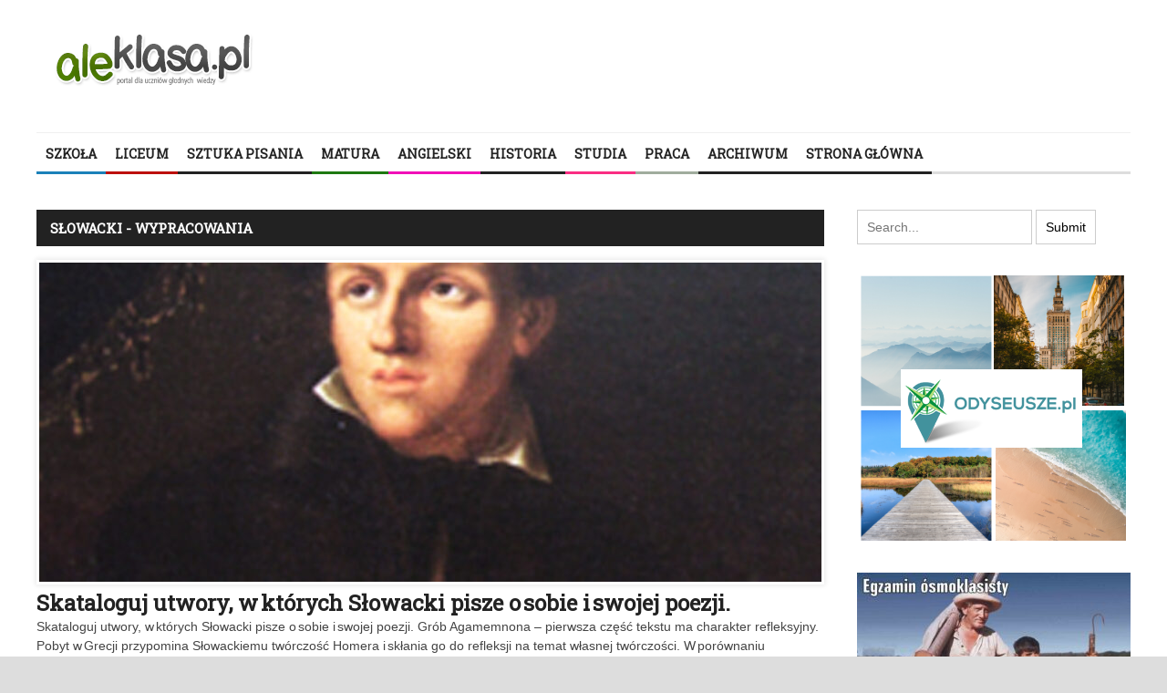

--- FILE ---
content_type: text/html; charset=UTF-8
request_url: https://aleklasa.pl/category/liceum/wypracowania-z-lektur/slowacki-wypracowania
body_size: 26168
content:
<!DOCTYPE html>
<html lang="pl-PL">
	<head>
		<title>
			AleKlasa | Archiwa: SŁOWACKI - wypracowania - AleKlasa		</title><link rel="preload" as="style" href="https://fonts.googleapis.com/css?family=Roboto%20Slab&#038;display=swap" /><link rel="stylesheet" href="https://fonts.googleapis.com/css?family=Roboto%20Slab&#038;display=swap" media="print" onload="this.media='all'" /><noscript><link rel="stylesheet" href="https://fonts.googleapis.com/css?family=Roboto%20Slab&#038;display=swap" /></noscript>

		<!-- Meta Tags -->
		<meta content="text/html" charset="UTF-8" >
		<meta name="viewport" content="width=device-width, initial-scale=1.0, maximum-scale=1">
		<meta name="google-site-verification" content="-PLkfxhb3ZR_e0szs2knCyufGOE-MugmOzMcwOd97IQ" />
		<!-- Favicon -->
					<link rel="shortcut icon" href="https://aleklasa.pl/wp-content/uploads/2016/02/aleklasa_03iiii.png" type="image/x-icon" />
				
		<link rel="alternate" type="application/rss+xml" href="https://aleklasa.pl/feed" title="AleKlasa latest posts" />
		<link rel="alternate" type="application/rss+xml" href="https://aleklasa.pl/comments/feed" title="AleKlasa latest comments" />
		<link rel="pingback" href="https://aleklasa.pl/xmlrpc.php" />
		<meta name='robots' content='index, follow, max-image-preview:large, max-snippet:-1, max-video-preview:-1' />

	<!-- This site is optimized with the Yoast SEO plugin v23.5 - https://yoast.com/wordpress/plugins/seo/ -->
	<title>Archiwa: SŁOWACKI - wypracowania - AleKlasa</title>
	<link rel="canonical" href="https://aleklasa.pl/category/liceum/wypracowania-z-lektur/slowacki-wypracowania" />
	<meta property="og:locale" content="pl_PL" />
	<meta property="og:type" content="article" />
	<meta property="og:title" content="Archiwa: SŁOWACKI - wypracowania - AleKlasa" />
	<meta property="og:url" content="https://aleklasa.pl/category/liceum/wypracowania-z-lektur/slowacki-wypracowania" />
	<meta property="og:site_name" content="AleKlasa" />
	<meta name="twitter:card" content="summary_large_image" />
	<script type="application/ld+json" class="yoast-schema-graph">{"@context":"https://schema.org","@graph":[{"@type":"CollectionPage","@id":"https://aleklasa.pl/category/liceum/wypracowania-z-lektur/slowacki-wypracowania","url":"https://aleklasa.pl/category/liceum/wypracowania-z-lektur/slowacki-wypracowania","name":"Archiwa: SŁOWACKI - wypracowania - AleKlasa","isPartOf":{"@id":"https://aleklasa.pl/#website"},"primaryImageOfPage":{"@id":"https://aleklasa.pl/category/liceum/wypracowania-z-lektur/slowacki-wypracowania#primaryimage"},"image":{"@id":"https://aleklasa.pl/category/liceum/wypracowania-z-lektur/slowacki-wypracowania#primaryimage"},"thumbnailUrl":"https://aleklasa.pl/wp-content/uploads/2020/07/Słow5.jpg","breadcrumb":{"@id":"https://aleklasa.pl/category/liceum/wypracowania-z-lektur/slowacki-wypracowania#breadcrumb"},"inLanguage":"pl-PL"},{"@type":"ImageObject","inLanguage":"pl-PL","@id":"https://aleklasa.pl/category/liceum/wypracowania-z-lektur/slowacki-wypracowania#primaryimage","url":"https://aleklasa.pl/wp-content/uploads/2020/07/Słow5.jpg","contentUrl":"https://aleklasa.pl/wp-content/uploads/2020/07/Słow5.jpg","width":550,"height":550},{"@type":"BreadcrumbList","@id":"https://aleklasa.pl/category/liceum/wypracowania-z-lektur/slowacki-wypracowania#breadcrumb","itemListElement":[{"@type":"ListItem","position":1,"name":"Strona główna","item":"https://aleklasa.pl/"},{"@type":"ListItem","position":2,"name":"LICEUM","item":"https://aleklasa.pl/category/liceum"},{"@type":"ListItem","position":3,"name":"WYPRACOWANIA i PRACE DOMOWE Z LEKTUR","item":"https://aleklasa.pl/category/liceum/wypracowania-z-lektur"},{"@type":"ListItem","position":4,"name":"SŁOWACKI - wypracowania"}]},{"@type":"WebSite","@id":"https://aleklasa.pl/#website","url":"https://aleklasa.pl/","name":"AleKlasa","description":"Powtórki z polskiego do matury i egzaminu ósmoklasisty","potentialAction":[{"@type":"SearchAction","target":{"@type":"EntryPoint","urlTemplate":"https://aleklasa.pl/?s={search_term_string}"},"query-input":{"@type":"PropertyValueSpecification","valueRequired":true,"valueName":"search_term_string"}}],"inLanguage":"pl-PL"}]}</script>
	<!-- / Yoast SEO plugin. -->


<link rel='dns-prefetch' href='//html5shiv.googlecode.com' />
<link rel='dns-prefetch' href='//fonts.googleapis.com' />
<link href='https://fonts.gstatic.com' crossorigin rel='preconnect' />
<link rel="alternate" type="application/rss+xml" title="AleKlasa &raquo; Kanał z wpisami" href="https://aleklasa.pl/feed" />
<link rel="alternate" type="application/rss+xml" title="AleKlasa &raquo; Kanał z komentarzami" href="https://aleklasa.pl/comments/feed" />
<link rel="alternate" type="application/rss+xml" title="AleKlasa &raquo; Kanał z wpisami zaszufladkowanymi do kategorii SŁOWACKI - wypracowania" href="https://aleklasa.pl/category/liceum/wypracowania-z-lektur/slowacki-wypracowania/feed" />
<style id='wp-emoji-styles-inline-css' type='text/css'>

	img.wp-smiley, img.emoji {
		display: inline !important;
		border: none !important;
		box-shadow: none !important;
		height: 1em !important;
		width: 1em !important;
		margin: 0 0.07em !important;
		vertical-align: -0.1em !important;
		background: none !important;
		padding: 0 !important;
	}
</style>
<link rel='stylesheet' id='wp-block-library-css' href='https://aleklasa.pl/wp-includes/css/dist/block-library/style.min.css?ver=6.4.7' type='text/css' media='all' />
<style id='classic-theme-styles-inline-css' type='text/css'>
/*! This file is auto-generated */
.wp-block-button__link{color:#fff;background-color:#32373c;border-radius:9999px;box-shadow:none;text-decoration:none;padding:calc(.667em + 2px) calc(1.333em + 2px);font-size:1.125em}.wp-block-file__button{background:#32373c;color:#fff;text-decoration:none}
</style>
<style id='global-styles-inline-css' type='text/css'>
body{--wp--preset--color--black: #000000;--wp--preset--color--cyan-bluish-gray: #abb8c3;--wp--preset--color--white: #ffffff;--wp--preset--color--pale-pink: #f78da7;--wp--preset--color--vivid-red: #cf2e2e;--wp--preset--color--luminous-vivid-orange: #ff6900;--wp--preset--color--luminous-vivid-amber: #fcb900;--wp--preset--color--light-green-cyan: #7bdcb5;--wp--preset--color--vivid-green-cyan: #00d084;--wp--preset--color--pale-cyan-blue: #8ed1fc;--wp--preset--color--vivid-cyan-blue: #0693e3;--wp--preset--color--vivid-purple: #9b51e0;--wp--preset--gradient--vivid-cyan-blue-to-vivid-purple: linear-gradient(135deg,rgba(6,147,227,1) 0%,rgb(155,81,224) 100%);--wp--preset--gradient--light-green-cyan-to-vivid-green-cyan: linear-gradient(135deg,rgb(122,220,180) 0%,rgb(0,208,130) 100%);--wp--preset--gradient--luminous-vivid-amber-to-luminous-vivid-orange: linear-gradient(135deg,rgba(252,185,0,1) 0%,rgba(255,105,0,1) 100%);--wp--preset--gradient--luminous-vivid-orange-to-vivid-red: linear-gradient(135deg,rgba(255,105,0,1) 0%,rgb(207,46,46) 100%);--wp--preset--gradient--very-light-gray-to-cyan-bluish-gray: linear-gradient(135deg,rgb(238,238,238) 0%,rgb(169,184,195) 100%);--wp--preset--gradient--cool-to-warm-spectrum: linear-gradient(135deg,rgb(74,234,220) 0%,rgb(151,120,209) 20%,rgb(207,42,186) 40%,rgb(238,44,130) 60%,rgb(251,105,98) 80%,rgb(254,248,76) 100%);--wp--preset--gradient--blush-light-purple: linear-gradient(135deg,rgb(255,206,236) 0%,rgb(152,150,240) 100%);--wp--preset--gradient--blush-bordeaux: linear-gradient(135deg,rgb(254,205,165) 0%,rgb(254,45,45) 50%,rgb(107,0,62) 100%);--wp--preset--gradient--luminous-dusk: linear-gradient(135deg,rgb(255,203,112) 0%,rgb(199,81,192) 50%,rgb(65,88,208) 100%);--wp--preset--gradient--pale-ocean: linear-gradient(135deg,rgb(255,245,203) 0%,rgb(182,227,212) 50%,rgb(51,167,181) 100%);--wp--preset--gradient--electric-grass: linear-gradient(135deg,rgb(202,248,128) 0%,rgb(113,206,126) 100%);--wp--preset--gradient--midnight: linear-gradient(135deg,rgb(2,3,129) 0%,rgb(40,116,252) 100%);--wp--preset--font-size--small: 13px;--wp--preset--font-size--medium: 20px;--wp--preset--font-size--large: 36px;--wp--preset--font-size--x-large: 42px;--wp--preset--spacing--20: 0.44rem;--wp--preset--spacing--30: 0.67rem;--wp--preset--spacing--40: 1rem;--wp--preset--spacing--50: 1.5rem;--wp--preset--spacing--60: 2.25rem;--wp--preset--spacing--70: 3.38rem;--wp--preset--spacing--80: 5.06rem;--wp--preset--shadow--natural: 6px 6px 9px rgba(0, 0, 0, 0.2);--wp--preset--shadow--deep: 12px 12px 50px rgba(0, 0, 0, 0.4);--wp--preset--shadow--sharp: 6px 6px 0px rgba(0, 0, 0, 0.2);--wp--preset--shadow--outlined: 6px 6px 0px -3px rgba(255, 255, 255, 1), 6px 6px rgba(0, 0, 0, 1);--wp--preset--shadow--crisp: 6px 6px 0px rgba(0, 0, 0, 1);}:where(.is-layout-flex){gap: 0.5em;}:where(.is-layout-grid){gap: 0.5em;}body .is-layout-flow > .alignleft{float: left;margin-inline-start: 0;margin-inline-end: 2em;}body .is-layout-flow > .alignright{float: right;margin-inline-start: 2em;margin-inline-end: 0;}body .is-layout-flow > .aligncenter{margin-left: auto !important;margin-right: auto !important;}body .is-layout-constrained > .alignleft{float: left;margin-inline-start: 0;margin-inline-end: 2em;}body .is-layout-constrained > .alignright{float: right;margin-inline-start: 2em;margin-inline-end: 0;}body .is-layout-constrained > .aligncenter{margin-left: auto !important;margin-right: auto !important;}body .is-layout-constrained > :where(:not(.alignleft):not(.alignright):not(.alignfull)){max-width: var(--wp--style--global--content-size);margin-left: auto !important;margin-right: auto !important;}body .is-layout-constrained > .alignwide{max-width: var(--wp--style--global--wide-size);}body .is-layout-flex{display: flex;}body .is-layout-flex{flex-wrap: wrap;align-items: center;}body .is-layout-flex > *{margin: 0;}body .is-layout-grid{display: grid;}body .is-layout-grid > *{margin: 0;}:where(.wp-block-columns.is-layout-flex){gap: 2em;}:where(.wp-block-columns.is-layout-grid){gap: 2em;}:where(.wp-block-post-template.is-layout-flex){gap: 1.25em;}:where(.wp-block-post-template.is-layout-grid){gap: 1.25em;}.has-black-color{color: var(--wp--preset--color--black) !important;}.has-cyan-bluish-gray-color{color: var(--wp--preset--color--cyan-bluish-gray) !important;}.has-white-color{color: var(--wp--preset--color--white) !important;}.has-pale-pink-color{color: var(--wp--preset--color--pale-pink) !important;}.has-vivid-red-color{color: var(--wp--preset--color--vivid-red) !important;}.has-luminous-vivid-orange-color{color: var(--wp--preset--color--luminous-vivid-orange) !important;}.has-luminous-vivid-amber-color{color: var(--wp--preset--color--luminous-vivid-amber) !important;}.has-light-green-cyan-color{color: var(--wp--preset--color--light-green-cyan) !important;}.has-vivid-green-cyan-color{color: var(--wp--preset--color--vivid-green-cyan) !important;}.has-pale-cyan-blue-color{color: var(--wp--preset--color--pale-cyan-blue) !important;}.has-vivid-cyan-blue-color{color: var(--wp--preset--color--vivid-cyan-blue) !important;}.has-vivid-purple-color{color: var(--wp--preset--color--vivid-purple) !important;}.has-black-background-color{background-color: var(--wp--preset--color--black) !important;}.has-cyan-bluish-gray-background-color{background-color: var(--wp--preset--color--cyan-bluish-gray) !important;}.has-white-background-color{background-color: var(--wp--preset--color--white) !important;}.has-pale-pink-background-color{background-color: var(--wp--preset--color--pale-pink) !important;}.has-vivid-red-background-color{background-color: var(--wp--preset--color--vivid-red) !important;}.has-luminous-vivid-orange-background-color{background-color: var(--wp--preset--color--luminous-vivid-orange) !important;}.has-luminous-vivid-amber-background-color{background-color: var(--wp--preset--color--luminous-vivid-amber) !important;}.has-light-green-cyan-background-color{background-color: var(--wp--preset--color--light-green-cyan) !important;}.has-vivid-green-cyan-background-color{background-color: var(--wp--preset--color--vivid-green-cyan) !important;}.has-pale-cyan-blue-background-color{background-color: var(--wp--preset--color--pale-cyan-blue) !important;}.has-vivid-cyan-blue-background-color{background-color: var(--wp--preset--color--vivid-cyan-blue) !important;}.has-vivid-purple-background-color{background-color: var(--wp--preset--color--vivid-purple) !important;}.has-black-border-color{border-color: var(--wp--preset--color--black) !important;}.has-cyan-bluish-gray-border-color{border-color: var(--wp--preset--color--cyan-bluish-gray) !important;}.has-white-border-color{border-color: var(--wp--preset--color--white) !important;}.has-pale-pink-border-color{border-color: var(--wp--preset--color--pale-pink) !important;}.has-vivid-red-border-color{border-color: var(--wp--preset--color--vivid-red) !important;}.has-luminous-vivid-orange-border-color{border-color: var(--wp--preset--color--luminous-vivid-orange) !important;}.has-luminous-vivid-amber-border-color{border-color: var(--wp--preset--color--luminous-vivid-amber) !important;}.has-light-green-cyan-border-color{border-color: var(--wp--preset--color--light-green-cyan) !important;}.has-vivid-green-cyan-border-color{border-color: var(--wp--preset--color--vivid-green-cyan) !important;}.has-pale-cyan-blue-border-color{border-color: var(--wp--preset--color--pale-cyan-blue) !important;}.has-vivid-cyan-blue-border-color{border-color: var(--wp--preset--color--vivid-cyan-blue) !important;}.has-vivid-purple-border-color{border-color: var(--wp--preset--color--vivid-purple) !important;}.has-vivid-cyan-blue-to-vivid-purple-gradient-background{background: var(--wp--preset--gradient--vivid-cyan-blue-to-vivid-purple) !important;}.has-light-green-cyan-to-vivid-green-cyan-gradient-background{background: var(--wp--preset--gradient--light-green-cyan-to-vivid-green-cyan) !important;}.has-luminous-vivid-amber-to-luminous-vivid-orange-gradient-background{background: var(--wp--preset--gradient--luminous-vivid-amber-to-luminous-vivid-orange) !important;}.has-luminous-vivid-orange-to-vivid-red-gradient-background{background: var(--wp--preset--gradient--luminous-vivid-orange-to-vivid-red) !important;}.has-very-light-gray-to-cyan-bluish-gray-gradient-background{background: var(--wp--preset--gradient--very-light-gray-to-cyan-bluish-gray) !important;}.has-cool-to-warm-spectrum-gradient-background{background: var(--wp--preset--gradient--cool-to-warm-spectrum) !important;}.has-blush-light-purple-gradient-background{background: var(--wp--preset--gradient--blush-light-purple) !important;}.has-blush-bordeaux-gradient-background{background: var(--wp--preset--gradient--blush-bordeaux) !important;}.has-luminous-dusk-gradient-background{background: var(--wp--preset--gradient--luminous-dusk) !important;}.has-pale-ocean-gradient-background{background: var(--wp--preset--gradient--pale-ocean) !important;}.has-electric-grass-gradient-background{background: var(--wp--preset--gradient--electric-grass) !important;}.has-midnight-gradient-background{background: var(--wp--preset--gradient--midnight) !important;}.has-small-font-size{font-size: var(--wp--preset--font-size--small) !important;}.has-medium-font-size{font-size: var(--wp--preset--font-size--medium) !important;}.has-large-font-size{font-size: var(--wp--preset--font-size--large) !important;}.has-x-large-font-size{font-size: var(--wp--preset--font-size--x-large) !important;}
.wp-block-navigation a:where(:not(.wp-element-button)){color: inherit;}
:where(.wp-block-post-template.is-layout-flex){gap: 1.25em;}:where(.wp-block-post-template.is-layout-grid){gap: 1.25em;}
:where(.wp-block-columns.is-layout-flex){gap: 2em;}:where(.wp-block-columns.is-layout-grid){gap: 2em;}
.wp-block-pullquote{font-size: 1.5em;line-height: 1.6;}
</style>

<link rel='stylesheet' id='main-style-css' href='https://aleklasa.pl/wp-content/themes/yaaburnee-themes/lib/css/style.css?ver=6.4.7' type='text/css' media='all' />
<link rel='stylesheet' id='layout-css' href='https://aleklasa.pl/wp-content/themes/yaaburnee-themes/lib/css/layout.css?ver=6.4.7' type='text/css' media='all' />
<link rel='stylesheet' id='background-css' href='https://aleklasa.pl/wp-content/themes/yaaburnee-themes/lib/css/background.css?ver=6.4.7' type='text/css' media='all' />
<link rel='stylesheet' id='mobile-css' href='https://aleklasa.pl/wp-content/themes/yaaburnee-themes/lib/css/mobile.css?ver=6.4.7' type='text/css' media='all' />
<link rel='stylesheet' id='icons-css' href='https://aleklasa.pl/wp-content/themes/yaaburnee-themes/lib/css/icons.css?ver=6.4.7' type='text/css' media='all' />
<link rel='stylesheet' id='lightbox-css' href='https://aleklasa.pl/wp-content/themes/yaaburnee-themes/lib/css/lightbox.css?ver=6.4.7' type='text/css' media='all' />
<link rel='stylesheet' id='df-width-1200-css' href='https://aleklasa.pl/wp-content/themes/yaaburnee-themes/lib/css/1200.css?ver=6.4.7' type='text/css' media='all' />
<link rel='stylesheet' id='fonts-css' href='https://aleklasa.pl/wp-content/cache/busting/1/wp-content/themes/yaaburnee-themes/lib/css/fonts.css' type='text/css' media='all' />
<link rel='stylesheet' id='df-dynamic-css-css' href='https://aleklasa.pl/wp-content/cache/busting/1/wp-content/themes/yaaburnee-themes/lib/css/dynamic-css.css' type='text/css' media='all' />
<link rel='stylesheet' id='style-css' href='https://aleklasa.pl/wp-content/themes/yaaburnee-themes-child/style.css?ver=6.4.7' type='text/css' media='all' />
<script type="text/javascript" src="https://aleklasa.pl/wp-includes/js/jquery/jquery.min.js?ver=3.7.1" id="jquery-core-js"></script>
<script type="text/javascript" src="https://aleklasa.pl/wp-includes/js/jquery/jquery-migrate.min.js?ver=3.4.1" id="jquery-migrate-js" defer></script>
<!--[if lt IE 9]>
<script type="text/javascript" src="http://html5shiv.googlecode.com/svn/trunk/html5.js?ver=6.4.7" id="html5-js"></script>
<![endif]-->
<script type="text/javascript" src="https://aleklasa.pl/wp-content/themes/yaaburnee-themes/lib/js/jquery.flickr.js?ver=6.4.7" id="flickr-js" defer></script>
<script type="text/javascript" src="https://aleklasa.pl/wp-content/themes/yaaburnee-themes/lib/js/jquery.fitvids.js?ver=6.4.7" id="fitvids-js" defer></script>
<script type="text/javascript" src="https://aleklasa.pl/wp-content/themes/yaaburnee-themes/lib/js/jquery.ui.js?ver=6.4.7" id="jquery-ui-js" defer></script>
<link rel="https://api.w.org/" href="https://aleklasa.pl/wp-json/" /><link rel="alternate" type="application/json" href="https://aleklasa.pl/wp-json/wp/v2/categories/6940" /><link rel="EditURI" type="application/rsd+xml" title="RSD" href="https://aleklasa.pl/xmlrpc.php?rsd" />
<meta name="generator" content="WordPress 6.4.7" />
<script type="text/javascript">
  var tab1_pos=0;
  var wpfb1_tab_width;
  jQuery(window).load(function(){
  var tab_width=32;
  wpfb1_tab_width=32;
  if (jQuery("#wp-flybox_tab1").length > 0 && tab1_pos==0) 
    {
    var i_width=jQuery("#wp-flybox_tab1").width()-tab_width;
    i_width='-'+i_width+'px';
    document.getElementById('wp-flybox_tab1').style.left=i_width;
    }
  });

jQuery(document).ready(function(){
var doc_height=jQuery(document).height()
var scrollTooMuch=parseInt('');
if (scrollTooMuch===NaN || scrollTooMuch==''){scrollTooMuch=0;}
jQuery('#wpflybox_container').height(doc_height-scrollTooMuch);
  var tab_width=32;
  if (jQuery("#wp-flybox_tab1").length > 0) 
    {
    var i_width=jQuery("#wp-flybox_tab1").width()-tab_width;
    i_width='-'+i_width+'px';
    document.getElementById('wp-flybox_tab1').style.left=i_width;
    }
    jQuery("#wp-flybox_tab1 div.wp_but").click(function(){
    
    if(tab1_pos==0)
      {
      jQuery("#wp-flybox_tab1").animate({left:'0px'});
              tab1_pos=0;
              tab1_pos=1;
            } else {  
      var tab_width=32;   
      var i_width=jQuery("#wp-flybox_tab1").width()-tab_width;
      i_width='-'+i_width;
      jQuery("#wp-flybox_tab1").animate({left:i_width});
             
      tab1_pos=0;
      }
  });
  
});
//get cookie and set cookie
//write cookie
var d = new Date();
    d.setTime(d.getTime() + (30*24*60*60*1000));
    var expires = d.toUTCString();
document.cookie = 'wp-flybox-seen=1; expires='+expires+'; path=/';
 
//auto out
jQuery(window).load(function(){
  
});

//resize
var resizeTimer;
jQuery(window).on('resize', function(e) {

  clearTimeout(resizeTimer);
  resizeTimer = setTimeout(function() {
          var tab_width=32;
      if (jQuery("#wp-flybox_tab1").length > 0) 
        {
        var i_width=jQuery("#wp-flybox_tab1").width()-tab_width;
        i_width='-'+i_width+'px';
        document.getElementById('wp-flybox_tab1').style.left=i_width;    
        }
                  
  }, 350);

});

//resize
/*
var resizeId;
jQuery(window).resize(function() {
    clearTimeout(resizeId);
    resizeId = setTimeout(doneResizing, 500);
});
 
 
function doneResizing(){
    var scrollTooMuch=parseInt('');
    if (scrollTooMuch===NaN){scrollTooMuch=0;}
    jQuery('#wpflybox_container').height(0);
    document.getElementById("wpflybox_container").style.height ='0px';
    var doc_height=jQuery(document).height()
    jQuery('#wpflybox_container').height(doc_height-scrollTooMuch); 
}
*/
</script>
		<style type="text/css" id="wp-custom-css">
			.bx-viewport {
	height:unset !important;
}

#wtg_slot3_sekcja,.wtg_slot3_sekcja {
	float:left;
}		</style>
			

	<!-- END head -->
        <script>
  (function(i,s,o,g,r,a,m){i['GoogleAnalyticsObject']=r;i[r]=i[r]||function(){
  (i[r].q=i[r].q||[]).push(arguments)},i[r].l=1*new Date();a=s.createElement(o),
  m=s.getElementsByTagName(o)[0];a.async=1;a.src=g;m.parentNode.insertBefore(a,m)
  })(window,document,'script','//www.google-analytics.com/analytics.js','ga');

  ga('create', 'UA-55286192-1', 'auto');
  ga('send', 'pageview');

</script>



<script data-ad-client="ca-pub-6918582494067064" async src="https://pagead2.googlesyndication.com/pagead/js/adsbygoogle.js"></script>



   

 

    
    
    <!-- Quantcast Choice. Consent Manager Tag v2.0 (for TCF 2.0) -->
<script type="text/javascript" async=true>
(function() {
  var host = window.location.hostname;
  var element = document.createElement('script');
  var firstScript = document.getElementsByTagName('script')[0];
  var url = 'https://quantcast.mgr.consensu.org'
    .concat('/choice/', 'kV_5SX46U61s3', '/', host, '/choice.js')
  var uspTries = 0;
  var uspTriesLimit = 3;
  element.async = true;
  element.type = 'text/javascript';
  element.src = url;

  firstScript.parentNode.insertBefore(element, firstScript);

  function makeStub() {
    var TCF_LOCATOR_NAME = '__tcfapiLocator';
    var queue = [];
    var win = window;
    var cmpFrame;

    function addFrame() {
      var doc = win.document;
      var otherCMP = !!(win.frames[TCF_LOCATOR_NAME]);

      if (!otherCMP) {
        if (doc.body) {
          var iframe = doc.createElement('iframe');

          iframe.style.cssText = 'display:none';
          iframe.name = TCF_LOCATOR_NAME;
          doc.body.appendChild(iframe);
        } else {
          setTimeout(addFrame, 5);
        }
      }
      return !otherCMP;
    }

    function tcfAPIHandler() {
      var gdprApplies;
      var args = arguments;

      if (!args.length) {
        return queue;
      } else if (args[0] === 'setGdprApplies') {
        if (
          args.length > 3 &&
          args[2] === 2 &&
          typeof args[3] === 'boolean'
        ) {
          gdprApplies = args[3];
          if (typeof args[2] === 'function') {
            args[2]('set', true);
          }
        }
      } else if (args[0] === 'ping') {
        var retr = {
          gdprApplies: gdprApplies,
          cmpLoaded: false,
          cmpStatus: 'stub'
        };

        if (typeof args[2] === 'function') {
          args[2](retr);
        }
      } else {
        queue.push(args);
      }
    }

    function postMessageEventHandler(event) {
      var msgIsString = typeof event.data === 'string';
      var json = {};

      try {
        if (msgIsString) {
          json = JSON.parse(event.data);
        } else {
          json = event.data;
        }
      } catch (ignore) {}

      var payload = json.__tcfapiCall;

      if (payload) {
        window.__tcfapi(
          payload.command,
          payload.version,
          function(retValue, success) {
            var returnMsg = {
              __tcfapiReturn: {
                returnValue: retValue,
                success: success,
                callId: payload.callId
              }
            };
            if (msgIsString) {
              returnMsg = JSON.stringify(returnMsg);
            }
            event.source.postMessage(returnMsg, '*');
          },
          payload.parameter
        );
      }
    }

    while (win) {
      try {
        if (win.frames[TCF_LOCATOR_NAME]) {
          cmpFrame = win;
          break;
        }
      } catch (ignore) {}

      if (win === window.top) {
        break;
      }
      win = win.parent;
    }
    if (!cmpFrame) {
      addFrame();
      win.__tcfapi = tcfAPIHandler;
      win.addEventListener('message', postMessageEventHandler, false);
    }
  };

  makeStub();

  var uspStubFunction = function() {
    var arg = arguments;
    if (typeof window.__uspapi !== uspStubFunction) {
      setTimeout(function() {
        if (typeof window.__uspapi !== 'undefined') {
          window.__uspapi.apply(window.__uspapi, arg);
        }
      }, 500);
    }
  };

  var checkIfUspIsReady = function() {
    uspTries++;
    if (window.__uspapi === uspStubFunction && uspTries < uspTriesLimit) {
      console.warn('USP is not accessible');
    } else {
      clearInterval(uspInterval);
    }
  };

  if (typeof window.__uspapi === 'undefined') {
    window.__uspapi = uspStubFunction;
    var uspInterval = setInterval(checkIfUspIsReady, 6000);
  }
})();
</script>
<!-- End Quantcast Choice. Consent Manager Tag v2.0 (for TCF 2.0) -->
                 
    <style>
        .qc-cmp-button.qc-cmp-secondary-button {
          border-color: #eee !important;
          background-color: #eee !important;
        }
    </style>
                
<!-- Tag for aleklasa.pl floorad placement -->

  
    <script src="https://ajax.googleapis.com/ajax/libs/jquery/3.5.1/jquery.min.js"></script>
     <script type="text/javascript" src="https://cdnjs.cloudflare.com/ajax/libs/jquery-cookie/1.4.1/jquery.cookie.min.js" defer></script>
    <script src="//cdnjs.cloudflare.com/ajax/libs/postscribe/2.0.8/postscribe.min.js" defer></script> 
    
    <script>
                function getCookie2(name) {
                var value = "; " + document.cookie;
                var parts = value.split("; " + name + "=");
                if (parts.length == 2) return parts.pop().split(";").shift();
                }
                
                window.consentCookie = getCookie2('yreuconsent');
            
            
            var adformtag = adformtag || [];
            adformtag.push(function () {
              const consent = $.cookie('yreuconsent');
    
              if (!consent) {
                return;
              }
    
              adformtag.setRequestParam('gdpr', '1'); // default value is 0, set to 1 if user is in GDPR affected area
              adformtag.setRequestParam('gdpr_consent', consent);
            });
    
    var googletag = googletag || {};
    googletag.cmd = googletag.cmd || [];
    
    var g_ads_enabled = typeof g_ads_enabled === "undefined"
      ? true
      : g_ads_enabled;
    
    __tcfapi('getTCData', 2, (tcData, success) => {
      // adsbygoogle
      (() => {
        if (!success || !g_ads_enabled) {
          return;
        }
    
        const listenerId = tcData.listenerId;
        const eventStatus = tcData.eventStatus;
        if (!eventStatus && tcData.gdprApplies) {
          return;
        }
        if (eventStatus === "tcloaded" || eventStatus === "useractioncomplete" || eventStatus === "cmpuishown" || !tcData.gdprApplies) {
          if (!tcData.gdprApplies || (tcData.tcString && tcData.vendor.consents[755] && ((tcData.purpose.consents[1] && !tcData.purposeOneTreatment) || (tcData.publisherCC === 'DE' && tcData.purposeOneTreatment)))) {
            var tgads = document.createElement('script');
            tgads.async = true;
            tgads.setAttribute("data-ad-client", "ca-pub-6918582494067064");
            tgads.src = '//pagead2.googlesyndication.com/pagead/js/adsbygoogle.js';
            var taggads = document.getElementsByTagName('head')[0];
            taggads.appendChild(tgads);
            __tcfapi('removeEventListener', 2, () => {}, listenerId);
          }
        }
      })();
    
      // gpt
      (() => {
        if (!success || !g_ads_enabled) {
          return;
        }
    
        const listenerId = tcData.listenerId;
        const eventStatus = tcData.eventStatus;
    
        if (!eventStatus && tcData.gdprApplies) {
          return;
        }
    
        if (eventStatus === "tcloaded" || eventStatus === "useractioncomplete" || eventStatus === "cmpuishown" || !tcData.gdprApplies) {
          if (!tcData.gdprApplies || (tcData.tcString && tcData.vendor.consents[755] && (tcData.purpose.consents[1] || ((tcData.purpose.consents[2] || tcData.purpose.legitimateInterests[2]) && tcData.publisherCC === 'DE' && tcData.purposeOneTreatment)))) {
            var gads = document.createElement('script');
            gads.async = true;
            gads.type = 'text/javascript';
            var useSSL = 'https:' === document.location.protocol;
            gads.src = (useSSL ? 'https:' : 'http:') +
              '//www.googletagservices.com/tag/js/gpt.js';
            var node = document.getElementsByTagName('script')[0];
            node.parentNode.insertBefore(gads, node);
            __tcfapi('removeEventListener', 2, () => {}, listenerId);
          }
        }
      })();
    
    
    
      // helper cookie
      (() => {
        if (!success || $.cookie('yreuconsent')) {
          return;
        }
    
        var expires = new Date();
        expires.setTime(expires.getTime() + (10 * 365 * 24 * 60 * 60 * 1000));
    
        $.cookie('yreuconsent', tcData.tcString, {
          path: '/',
          expires: expires
        });
        })();
        function getCookie(name) {
            var value = "; " + document.cookie;
            var parts = value.split("; " + name + "=");
            if (parts.length == 2) return parts.pop().split(";").shift();
          }
          
          window.consentCookie = getCookie('yreuconsent');
    });
    
    </script> 

	</head>
	
	<!-- BEGIN body -->
	<body class="archive category category-slowacki-wypracowania category-6940">
			
		        <!-- Main wrapper -->
        <div id="wrapper" class="wide">
        	            	<div style="padding-top: 20px;"></div>
            
            <!-- Header -->
            <header id="header" class="normal container">
                
                <div id="logo" style="width:30%;">
				     
						<a href="https://aleklasa.pl">
							<img src="https://aleklasa.pl/wp-content/uploads/2015/12/aleklasa_03.png" alt="AleKlasa">
						</a>  
									</div>
				
	                <!-- Top banner block -->
                        <div class="top-banner-block"  style="width:70%;"></div>
	           
            </header>

            <!-- Primary navigation -->
            <nav id="primary-navigation" class="light">
                <div class="inner">
                    <a class="click-to-open-menu"><i class="fa fa-align-justify"></i></a>
					<ul class="primary-navigation"><li id="menu-item-18876" class="menu-item menu-item-type-taxonomy menu-item-object-category menu-item-has-children menu-parent"><span style="background-color: #1B81B9"></span><a href="https://aleklasa.pl/category/gimnazjum">SZKOŁA</a>
<ul class="sub-menu">
	<li id="menu-item-18920" class="menu-item menu-item-type-taxonomy menu-item-object-category menu-item-has-children menu-parent"><a href="https://aleklasa.pl/category/gimnazjum/c214-lekcje-z-epok-literackich">LEKCJE Z EPOK LITERACKICH</a>
	<ul class="sub-menu">
		<li id="menu-item-18922" class="menu-item menu-item-type-taxonomy menu-item-object-category"><a href="https://aleklasa.pl/category/gimnazjum/c214-lekcje-z-epok-literackich/c215-antyk">Antyk (lekcje)</a></li>
		<li id="menu-item-18923" class="menu-item menu-item-type-taxonomy menu-item-object-category"><a href="https://aleklasa.pl/category/gimnazjum/c214-lekcje-z-epok-literackich/c216-biblia">„Biblia&#8221; (lekcje)</a></li>
		<li id="menu-item-18924" class="menu-item menu-item-type-taxonomy menu-item-object-category"><a href="https://aleklasa.pl/category/gimnazjum/c214-lekcje-z-epok-literackich/c217-sredniowiecze">Średniowiecze (lekcje)</a></li>
		<li id="menu-item-18925" class="menu-item menu-item-type-taxonomy menu-item-object-category"><a href="https://aleklasa.pl/category/gimnazjum/c214-lekcje-z-epok-literackich/c218-renesans">Renesans (lekcje)</a></li>
		<li id="menu-item-18926" class="menu-item menu-item-type-taxonomy menu-item-object-category"><a href="https://aleklasa.pl/category/gimnazjum/c214-lekcje-z-epok-literackich/c219-barok">Barok (lekcje)</a></li>
		<li id="menu-item-18927" class="menu-item menu-item-type-taxonomy menu-item-object-category"><a href="https://aleklasa.pl/category/gimnazjum/c214-lekcje-z-epok-literackich/c220-oswiecenie">Oświecenie (lekcje)</a></li>
		<li id="menu-item-18929" class="menu-item menu-item-type-taxonomy menu-item-object-category"><a href="https://aleklasa.pl/category/gimnazjum/c214-lekcje-z-epok-literackich/c221-romantyzm">Romantyzm (lekcje)</a></li>
		<li id="menu-item-18930" class="menu-item menu-item-type-taxonomy menu-item-object-category"><a href="https://aleklasa.pl/category/gimnazjum/c214-lekcje-z-epok-literackich/c222-pozytywizm">Pozytywizm (lekcje)</a></li>
		<li id="menu-item-18931" class="menu-item menu-item-type-taxonomy menu-item-object-category"><a href="https://aleklasa.pl/category/gimnazjum/c214-lekcje-z-epok-literackich/c223-modernizm">Modernizm (lekcje)</a></li>
		<li id="menu-item-18932" class="menu-item menu-item-type-taxonomy menu-item-object-category"><a href="https://aleklasa.pl/category/gimnazjum/c214-lekcje-z-epok-literackich/c224-dwudziestolecie-miedzywojenne">Dwudziestolecie międzywojenne (lekcje)</a></li>
		<li id="menu-item-18933" class="menu-item menu-item-type-taxonomy menu-item-object-category"><a href="https://aleklasa.pl/category/gimnazjum/c214-lekcje-z-epok-literackich/c225-wspolczesnosc">Współczesność (lekcje)</a></li>
	</ul>
</li>
	<li id="menu-item-18934" class="menu-item menu-item-type-taxonomy menu-item-object-category"><a href="https://aleklasa.pl/category/gimnazjum/c267-lektury-do-egzaminu">LEKTURY do egzaminu</a></li>
	<li id="menu-item-114997" class="menu-item menu-item-type-post_type menu-item-object-page"><a href="https://aleklasa.pl/egzamin-osmoklasisty">LEKTURY na egzaminie</a></li>
	<li id="menu-item-18949" class="menu-item menu-item-type-taxonomy menu-item-object-category menu-item-has-children menu-parent"><a href="https://aleklasa.pl/category/gimnazjum/c269-powtorka-z-polskiego">POWTÓRKA Z POLSKIEGO</a>
	<ul class="sub-menu">
		<li id="menu-item-18950" class="menu-item menu-item-type-taxonomy menu-item-object-category"><a href="https://aleklasa.pl/category/gimnazjum/c269-powtorka-z-polskiego/c315-antyk">Antyk (Powtórka)</a></li>
		<li id="menu-item-18951" class="menu-item menu-item-type-taxonomy menu-item-object-category"><a href="https://aleklasa.pl/category/gimnazjum/c269-powtorka-z-polskiego/c270-biblia">&#8222;Biblia&#8221; (Powtórka)</a></li>
		<li id="menu-item-18952" class="menu-item menu-item-type-taxonomy menu-item-object-category"><a href="https://aleklasa.pl/category/gimnazjum/c269-powtorka-z-polskiego/c271-sredniowiecze">Średniowiecze (Powtórka)</a></li>
		<li id="menu-item-18953" class="menu-item menu-item-type-taxonomy menu-item-object-category"><a href="https://aleklasa.pl/category/gimnazjum/c269-powtorka-z-polskiego/c272-renesans">Renesans (Powtórka)</a></li>
		<li id="menu-item-18954" class="menu-item menu-item-type-taxonomy menu-item-object-category"><a href="https://aleklasa.pl/category/gimnazjum/c269-powtorka-z-polskiego/c273-barok">Barok (Powtórka)</a></li>
		<li id="menu-item-18955" class="menu-item menu-item-type-taxonomy menu-item-object-category"><a href="https://aleklasa.pl/category/gimnazjum/c269-powtorka-z-polskiego/c274-oswiecenie">Oświecenie (Powtórka)</a></li>
		<li id="menu-item-18956" class="menu-item menu-item-type-taxonomy menu-item-object-category"><a href="https://aleklasa.pl/category/gimnazjum/c269-powtorka-z-polskiego/c275-romantyzm">Romantyzm (Powtórka)</a></li>
		<li id="menu-item-18957" class="menu-item menu-item-type-taxonomy menu-item-object-category"><a href="https://aleklasa.pl/category/gimnazjum/c269-powtorka-z-polskiego/c276-pozytywizm">Pozytywizm (Powtórka)</a></li>
		<li id="menu-item-18960" class="menu-item menu-item-type-taxonomy menu-item-object-category"><a href="https://aleklasa.pl/category/gimnazjum/c269-powtorka-z-polskiego/c277-mloda-polska">Młoda Polska (Powtórka)</a></li>
		<li id="menu-item-18965" class="menu-item menu-item-type-taxonomy menu-item-object-category"><a href="https://aleklasa.pl/category/gimnazjum/c269-powtorka-z-polskiego/dwudziestolecie-miedzywojenne-powtorka">Dwudziestolecie międzywojenne (Powtórka)</a></li>
		<li id="menu-item-18966" class="menu-item menu-item-type-taxonomy menu-item-object-category"><a href="https://aleklasa.pl/category/gimnazjum/c269-powtorka-z-polskiego/wspolczesnosc-powtorka">Współczesność (Powtórka)</a></li>
	</ul>
</li>
	<li id="menu-item-18935" class="menu-item menu-item-type-taxonomy menu-item-object-category"><a href="https://aleklasa.pl/category/gimnazjum/c305-wiersze">WIERSZE w szkole</a></li>
	<li id="menu-item-18936" class="menu-item menu-item-type-taxonomy menu-item-object-category menu-item-has-children menu-parent"><a href="https://aleklasa.pl/category/gimnazjum/c170-teoria-literatury">WIERSZ I PROZA na ergzaminie</a>
	<ul class="sub-menu">
		<li id="menu-item-18944" class="menu-item menu-item-type-taxonomy menu-item-object-category"><a href="https://aleklasa.pl/category/gimnazjum/c170-teoria-literatury/c169-wiersz-i-proza-do-egzaminu">Wiersz na egzaminie</a></li>
		<li id="menu-item-115219" class="menu-item menu-item-type-taxonomy menu-item-object-category"><a href="https://aleklasa.pl/category/gimnazjum/c170-teoria-literatury/wiersz-na-egzaminie-test">Wiersz na egzaminie TEST</a></li>
		<li id="menu-item-18945" class="menu-item menu-item-type-taxonomy menu-item-object-category"><a href="https://aleklasa.pl/category/gimnazjum/c170-teoria-literatury/c171-teoria-literatury">Proza na egzaminie</a></li>
		<li id="menu-item-115218" class="menu-item menu-item-type-taxonomy menu-item-object-category"><a href="https://aleklasa.pl/category/gimnazjum/c170-teoria-literatury/srodki-stylistyczne">ŚRODKI stylistyczne</a></li>
		<li id="menu-item-115217" class="menu-item menu-item-type-post_type menu-item-object-page"><a href="https://aleklasa.pl/wiersz-i-proza-na-egzaminie-2">Wiersz i proza na egzaminie</a></li>
	</ul>
</li>
	<li id="menu-item-82823" class="menu-item menu-item-type-taxonomy menu-item-object-category menu-item-has-children menu-parent"><a href="https://aleklasa.pl/category/gimnazjum/gramatyka">NAUKA O JĘZYKU</a>
	<ul class="sub-menu">
		<li id="menu-item-18939" class="menu-item menu-item-type-taxonomy menu-item-object-category"><a href="https://aleklasa.pl/category/gimnazjum/gramatyka/c249-informacje-wstepne">Informacje wstępne (Gramatyka)</a></li>
		<li id="menu-item-18938" class="menu-item menu-item-type-taxonomy menu-item-object-category"><a href="https://aleklasa.pl/category/gimnazjum/gramatyka/c182-fleksja">Fleksja (Gramatyka)</a></li>
		<li id="menu-item-18940" class="menu-item menu-item-type-taxonomy menu-item-object-category"><a href="https://aleklasa.pl/category/gimnazjum/gramatyka/c172-skladnia">Składnia (Gramatyka)</a></li>
		<li id="menu-item-18941" class="menu-item menu-item-type-taxonomy menu-item-object-category"><a href="https://aleklasa.pl/category/gimnazjum/gramatyka/c185-slowotworstwo">Słowotwórstwo (Gramatyka)</a></li>
		<li id="menu-item-18942" class="menu-item menu-item-type-taxonomy menu-item-object-category"><a href="https://aleklasa.pl/category/gimnazjum/gramatyka/c184-fonetyka">Fonetyka (Gramatyka)</a></li>
		<li id="menu-item-18943" class="menu-item menu-item-type-taxonomy menu-item-object-category"><a href="https://aleklasa.pl/category/gimnazjum/gramatyka/c183-frazeologia">Frazeologia (Gramatyka)</a></li>
		<li id="menu-item-18946" class="menu-item menu-item-type-taxonomy menu-item-object-category"><a href="https://aleklasa.pl/category/gimnazjum/gramatyka/c186-ortografia">Ortografia</a></li>
		<li id="menu-item-130400" class="menu-item menu-item-type-taxonomy menu-item-object-category"><a href="https://aleklasa.pl/category/gimnazjum/gramatyka/nauka-o-jezyku-pytania-i-odpowiedzi">Nauka o języku &#8211; pytania i odpowiedzi</a></li>
		<li id="menu-item-18948" class="menu-item menu-item-type-taxonomy menu-item-object-category"><a href="https://aleklasa.pl/category/gimnazjum/gramatyka/c401-testy-sprawdzajace">TESTY z nauki o języku</a></li>
		<li id="menu-item-110985" class="menu-item menu-item-type-post_type menu-item-object-page"><a href="https://aleklasa.pl/gramatyka">Gramatyka</a></li>
	</ul>
</li>
	<li id="menu-item-93508" class="menu-item menu-item-type-taxonomy menu-item-object-category"><a href="https://aleklasa.pl/category/gimnazjum/testy-osmoklasisty">TESTY przedegzaminacyjne</a></li>
	<li id="menu-item-18981" class="menu-item menu-item-type-taxonomy menu-item-object-category"><a href="https://aleklasa.pl/category/c319-historia/c179-historia-testy">HISTORIA TESTY</a></li>
	<li id="menu-item-21777" class="menu-item menu-item-type-taxonomy menu-item-object-category"><a href="https://aleklasa.pl/category/c319-historia/c361-pojeciownik-historyczny">hISTORIA POJĘCIOWNIK</a></li>
	<li id="menu-item-18982" class="menu-item menu-item-type-taxonomy menu-item-object-category"><a href="https://aleklasa.pl/category/gimnazjum/c356-wos">WOS  TESTY</a></li>
	<li id="menu-item-18986" class="menu-item menu-item-type-taxonomy menu-item-object-category"><a href="https://aleklasa.pl/category/gimnazjum/c356-wos/wos-w-pytaniach-i-odpowiedziach">WOS w pytaniach i odpowiedziach</a></li>
	<li id="menu-item-18987" class="menu-item menu-item-type-taxonomy menu-item-object-category"><a href="https://aleklasa.pl/category/gimnazjum/c398-matematyka">Matematyka</a></li>
	<li id="menu-item-87955" class="menu-item menu-item-type-taxonomy menu-item-object-category"><a href="https://aleklasa.pl/category/gimnazjum/fizyka">FIZYKA</a></li>
	<li id="menu-item-63296" class="menu-item menu-item-type-taxonomy menu-item-object-category"><a href="https://aleklasa.pl/category/gimnazjum/galeria">GALERIA</a></li>
	<li id="menu-item-63295" class="menu-item menu-item-type-taxonomy menu-item-object-category"><a href="https://aleklasa.pl/category/gimnazjum/sztuka-na-egzaminie">Sztuka na egzaminie</a></li>
	<li id="menu-item-84105" class="menu-item menu-item-type-taxonomy menu-item-object-category"><a href="https://aleklasa.pl/category/gimnazjum/filozofia">Spotkania z filozofią</a></li>
</ul>
</li>
<li id="menu-item-18988" class="menu-item menu-item-type-taxonomy menu-item-object-category current-category-ancestor menu-item-has-children menu-parent"><span style="background-color: #bd100d"></span><a href="https://aleklasa.pl/category/liceum">LICEUM</a>
<ul class="sub-menu">
	<li id="menu-item-18989" class="menu-item menu-item-type-taxonomy menu-item-object-category menu-item-has-children menu-parent"><a href="https://aleklasa.pl/category/liceum/c155-powtorka-z-epok-literackich">EPOKI LITERACKIE</a>
	<ul class="sub-menu">
		<li id="menu-item-18990" class="menu-item menu-item-type-taxonomy menu-item-object-category"><a href="https://aleklasa.pl/category/liceum/c155-powtorka-z-epok-literackich/c156-antyk">Antyk</a></li>
		<li id="menu-item-18991" class="menu-item menu-item-type-taxonomy menu-item-object-category"><a href="https://aleklasa.pl/category/liceum/c155-powtorka-z-epok-literackich/c159-sredniowiecze">Średniowiecze</a></li>
		<li id="menu-item-18992" class="menu-item menu-item-type-taxonomy menu-item-object-category"><a href="https://aleklasa.pl/category/liceum/c155-powtorka-z-epok-literackich/c160-renesans">Renesans</a></li>
		<li id="menu-item-18993" class="menu-item menu-item-type-taxonomy menu-item-object-category"><a href="https://aleklasa.pl/category/liceum/c155-powtorka-z-epok-literackich/c161-barok">Barok</a></li>
		<li id="menu-item-18994" class="menu-item menu-item-type-taxonomy menu-item-object-category"><a href="https://aleklasa.pl/category/liceum/c155-powtorka-z-epok-literackich/c162-oswiecenie">Oświecenie</a></li>
		<li id="menu-item-21697" class="menu-item menu-item-type-taxonomy menu-item-object-category"><a href="https://aleklasa.pl/category/liceum/c155-powtorka-z-epok-literackich/c163-romantzym">Romantyzm</a></li>
		<li id="menu-item-18995" class="menu-item menu-item-type-taxonomy menu-item-object-category"><a href="https://aleklasa.pl/category/liceum/c155-powtorka-z-epok-literackich/c164-pozytywizm">Pozytywizm</a></li>
		<li id="menu-item-18996" class="menu-item menu-item-type-taxonomy menu-item-object-category"><a href="https://aleklasa.pl/category/liceum/c155-powtorka-z-epok-literackich/c165-modernizm">Modernizm  (Młoda Polska)</a></li>
		<li id="menu-item-18997" class="menu-item menu-item-type-taxonomy menu-item-object-category"><a href="https://aleklasa.pl/category/liceum/c155-powtorka-z-epok-literackich/c166-dwudziestolecie">Dwudziestolecie międzywojenne</a></li>
		<li id="menu-item-21698" class="menu-item menu-item-type-taxonomy menu-item-object-category"><a href="https://aleklasa.pl/category/liceum/c155-powtorka-z-epok-literackich/c167-wspolczesnosc">Współczesność</a></li>
		<li id="menu-item-21799" class="menu-item menu-item-type-taxonomy menu-item-object-category"><a href="https://aleklasa.pl/category/liceum/c155-powtorka-z-epok-literackich/c352-wiek-xx-zestawienie">Wiek XX &#8211; zestawienie</a></li>
	</ul>
</li>
	<li id="menu-item-18998" class="menu-item menu-item-type-taxonomy menu-item-object-category menu-item-has-children menu-parent"><a href="https://aleklasa.pl/category/liceum/c300-lektury">LEKTURY</a>
	<ul class="sub-menu">
		<li id="menu-item-82198" class="menu-item menu-item-type-taxonomy menu-item-object-category menu-item-has-children menu-parent"><a href="https://aleklasa.pl/category/liceum/c111-jak-odpowiadac-z-polskiego">JAK ODPOWIADAĆ Z POLSKIEGO</a></li>
	</ul>
</li>
	<li id="menu-item-18999" class="menu-item menu-item-type-taxonomy menu-item-object-category menu-item-has-children menu-parent"><a href="https://aleklasa.pl/category/liceum/c230-wiersze">WIERSZE w liceum</a>
	<ul class="sub-menu">
		<li id="menu-item-19000" class="menu-item menu-item-type-taxonomy menu-item-object-category"><a href="https://aleklasa.pl/category/liceum/c230-wiersze/c304-analiza-wierszy">Analiza wierszy</a></li>
		<li id="menu-item-21780" class="menu-item menu-item-type-taxonomy menu-item-object-category"><a href="https://aleklasa.pl/category/liceum/c230-wiersze/spotkanie-z-poezja">Spotkanie z poezją</a></li>
	</ul>
</li>
	<li id="menu-item-82808" class="menu-item menu-item-type-taxonomy menu-item-object-category"><a href="https://aleklasa.pl/category/liceum/biografie">Biografie</a></li>
	<li id="menu-item-21774" class="menu-item menu-item-type-taxonomy menu-item-object-category"><a href="https://aleklasa.pl/category/liceum/c250-motywy-do-prac-pisemnych">MOTYWY LITERACKIE</a></li>
	<li id="menu-item-130449" class="menu-item menu-item-type-taxonomy menu-item-object-category"><a href="https://aleklasa.pl/category/liceum/jak-pisac-o">MOTYWY Jak pisać o&#8230;</a></li>
	<li id="menu-item-21772" class="menu-item menu-item-type-taxonomy menu-item-object-category"><a href="https://aleklasa.pl/category/liceum/c323-bohater-literacki">BOHATER LITERACKI</a></li>
	<li id="menu-item-36559" class="menu-item menu-item-type-taxonomy menu-item-object-category"><a href="https://aleklasa.pl/category/liceum/typ-bohatera-literackiego">Bohater literacki &#8211; TYP</a></li>
	<li id="menu-item-130450" class="menu-item menu-item-type-taxonomy menu-item-object-category"><a href="https://aleklasa.pl/category/liceum/gatunki-literackie">GATUNKI literackie</a></li>
	<li id="menu-item-82807" class="menu-item menu-item-type-taxonomy menu-item-object-category"><a href="https://aleklasa.pl/category/liceum/c334-testy-w-liceum">TESTY Z POLSKIEGO</a></li>
	<li id="menu-item-21778" class="menu-item menu-item-type-taxonomy menu-item-object-category"><a href="https://aleklasa.pl/category/liceum/c335-wiedza-w-tabelach">TABELE POLONISTYCZNE</a></li>
	<li id="menu-item-87884" class="menu-item menu-item-type-taxonomy menu-item-object-category"><a href="https://aleklasa.pl/category/liceum/fizyka-liceum">FIZYKA w liceum</a></li>
	<li id="menu-item-109908" class="menu-item menu-item-type-post_type menu-item-object-page"><a href="https://aleklasa.pl/lektury-w-liceum">Lektury w liceum</a></li>
</ul>
</li>
<li id="menu-item-82293" class="menu-item menu-item-type-taxonomy menu-item-object-category menu-item-has-children menu-parent"><span style="background-color: #222222"></span><a href="https://aleklasa.pl/category/liceum/c238-sztuka-pisania">SZTUKA PISANIA</a>
<ul class="sub-menu">
	<li id="menu-item-82294" class="menu-item menu-item-type-taxonomy menu-item-object-category"><a href="https://aleklasa.pl/category/liceum/c238-sztuka-pisania/c243-sztuka-pisania-teoria">Sztuka pisania TEORIA</a></li>
	<li id="menu-item-82298" class="menu-item menu-item-type-taxonomy menu-item-object-category"><a href="https://aleklasa.pl/category/gimnazjum/c268-prace-pisemne/c312-formy-wypracowan">Formy prac pisemnych</a></li>
	<li id="menu-item-82299" class="menu-item menu-item-type-taxonomy menu-item-object-category"><a href="https://aleklasa.pl/category/gimnazjum/c268-prace-pisemne/c313-jak-napisac-wypracowanie">Jak napisać wypracowanie</a></li>
	<li id="menu-item-82300" class="menu-item menu-item-type-taxonomy menu-item-object-category"><a href="https://aleklasa.pl/category/gimnazjum/c268-prace-pisemne/c314-jak-napisac-to-lepiej">Jak napisać to lepiej?</a></li>
	<li id="menu-item-82295" class="menu-item menu-item-type-taxonomy menu-item-object-category"><a href="https://aleklasa.pl/category/liceum/c238-sztuka-pisania/c237-cytaty-do-prac-pisemnych">Cytaty do prac pisemnych</a></li>
	<li id="menu-item-82296" class="menu-item menu-item-type-taxonomy menu-item-object-category"><a href="https://aleklasa.pl/category/liceum/c238-sztuka-pisania/c244-klucze-zdan">Zdania klucze</a></li>
	<li id="menu-item-82297" class="menu-item menu-item-type-taxonomy menu-item-object-category"><a href="https://aleklasa.pl/category/liceum/c238-sztuka-pisania/c298-cwiczenia-w-pisaniu">Cwiczenia w pisaniu</a></li>
	<li id="menu-item-130448" class="menu-item menu-item-type-taxonomy menu-item-object-category menu-item-has-children menu-parent"><a href="https://aleklasa.pl/category/liceum/prace-pisemne">PRACE PISEMNE</a>
	<ul class="sub-menu">
		<li id="menu-item-18967" class="menu-item menu-item-type-taxonomy menu-item-object-category menu-item-has-children menu-parent"><a href="https://aleklasa.pl/category/gimnazjum/c268-prace-pisemne">PRACE PISEMNE w szkole</a></li>
		<li id="menu-item-21763" class="menu-item menu-item-type-taxonomy menu-item-object-category menu-item-has-children menu-parent"><a href="https://aleklasa.pl/category/liceum/praca-domowa-w-liceum">PRACA DOMOWA</a></li>
		<li id="menu-item-130451" class="menu-item menu-item-type-taxonomy menu-item-object-category current-category-ancestor"><a href="https://aleklasa.pl/category/liceum/wypracowania-z-lektur">WYPRACOWANIA i PRACE DOMOWE Z LEKTUR</a></li>
		<li id="menu-item-21773" class="menu-item menu-item-type-taxonomy menu-item-object-category"><a href="https://aleklasa.pl/category/liceum/c235-praca-klasowa">PRACA KLASOWA</a></li>
	</ul>
</li>
</ul>
</li>
<li id="menu-item-82302" class="menu-item menu-item-type-taxonomy menu-item-object-category menu-item-has-children menu-parent"><span style="background-color: #1e7911"></span><a href="https://aleklasa.pl/category/matura">MATURA</a>
<ul class="sub-menu">
	<li id="menu-item-82308" class="menu-item menu-item-type-taxonomy menu-item-object-category"><a href="https://aleklasa.pl/category/matura/c406-nauka-o-jezyku-2">A jeśli temat będzie z&#8230;</a></li>
	<li id="menu-item-82303" class="menu-item menu-item-type-taxonomy menu-item-object-category"><a href="https://aleklasa.pl/category/matura/matura-pisemna-matura">Matura pisemna</a></li>
	<li id="menu-item-116204" class="menu-item menu-item-type-taxonomy menu-item-object-category"><a href="https://aleklasa.pl/category/matura/matura-pisemna-przeglad-tematow-w-skrocie">Matura pisemna. Przegląd tematów w skrócie.</a></li>
	<li id="menu-item-82311" class="menu-item menu-item-type-taxonomy menu-item-object-category"><a href="https://aleklasa.pl/category/matura/matura-ustna-matura">Matura ustna</a></li>
	<li id="menu-item-116203" class="menu-item menu-item-type-taxonomy menu-item-object-category"><a href="https://aleklasa.pl/category/matura/matura-ustna-100-podstawowych-pytan">Matura ustna &#8211; 100 podstawowych pytań</a></li>
	<li id="menu-item-109922" class="menu-item menu-item-type-taxonomy menu-item-object-category"><a href="https://aleklasa.pl/category/matura/pewniak-maturalny">Pewniak maturalny &#8211; wiek XIX</a></li>
	<li id="menu-item-82309" class="menu-item menu-item-type-taxonomy menu-item-object-category"><a href="https://aleklasa.pl/category/matura/arcydziela-do-matury">Arcydzieła do matury</a></li>
	<li id="menu-item-82307" class="menu-item menu-item-type-taxonomy menu-item-object-category"><a href="https://aleklasa.pl/category/matura/c318-trudne-pojecia">Trudne pojecia (matura)</a></li>
	<li id="menu-item-82312" class="menu-item menu-item-type-taxonomy menu-item-object-category"><a href="https://aleklasa.pl/category/matura/c266-lektury-klucze-maturalne">Lektury Klucze maturalne</a></li>
	<li id="menu-item-109920" class="menu-item menu-item-type-taxonomy menu-item-object-category"><a href="https://aleklasa.pl/category/matura/szkola-pisania-poziom-podstawowy">SZKOŁA PISANIA – POZIOM PODSTAWOWY</a></li>
	<li id="menu-item-109921" class="menu-item menu-item-type-taxonomy menu-item-object-category"><a href="https://aleklasa.pl/category/matura/szkola-pisania-poziom-rozszerzony">SZKOŁA PISANIA – POZIOM ROZSZERZONY</a></li>
	<li id="menu-item-109915" class="menu-item menu-item-type-taxonomy menu-item-object-category"><a href="https://aleklasa.pl/category/matura/testuj-sie-zestaw-cwiczen-do-testu">TESTUJ SIĘ – zestaw ćwiczeń do testu maturalnego</a></li>
	<li id="menu-item-109919" class="menu-item menu-item-type-taxonomy menu-item-object-category"><a href="https://aleklasa.pl/category/matura/wypracowanie-poziom-rozszerzony">WYPRACOWANIE – POZIOM ROZSZERZONY</a></li>
	<li id="menu-item-109882" class="menu-item menu-item-type-post_type menu-item-object-page"><a href="https://aleklasa.pl/matura">Matura</a></li>
	<li id="menu-item-109887" class="menu-item menu-item-type-post_type menu-item-object-page"><a href="https://aleklasa.pl/akademia-maturalna">Akademia maturalna</a></li>
	<li id="menu-item-110177" class="menu-item menu-item-type-post_type menu-item-object-page"><a href="https://aleklasa.pl/bohater-literacki">BOHATER   LITERACKI</a></li>
	<li id="menu-item-110411" class="menu-item menu-item-type-post_type menu-item-object-page"><a href="https://aleklasa.pl/motywy-literackie">MOTYWY LITERACKIE</a></li>
	<li id="menu-item-112152" class="menu-item menu-item-type-post_type menu-item-object-page"><a href="https://aleklasa.pl/literatura-w-szkole">Mickiewicz Adam</a></li>
</ul>
</li>
<li id="menu-item-82200" class="menu-item menu-item-type-taxonomy menu-item-object-category menu-item-has-children menu-parent"><span style="background-color: #f110b8"></span><a href="https://aleklasa.pl/category/c337-angielski">ANGIELSKI</a>
<ul class="sub-menu">
	<li id="menu-item-84168" class="menu-item menu-item-type-taxonomy menu-item-object-category"><a href="https://aleklasa.pl/category/c337-angielski/english-every-day">English every day</a></li>
	<li id="menu-item-82261" class="menu-item menu-item-type-taxonomy menu-item-object-category"><a href="https://aleklasa.pl/category/c337-angielski/c357-gramatyka">Gramatyka (Angielski)</a></li>
	<li id="menu-item-82262" class="menu-item menu-item-type-taxonomy menu-item-object-category"><a href="https://aleklasa.pl/category/c337-angielski/czasy">Gramatyka CZASY</a></li>
	<li id="menu-item-82263" class="menu-item menu-item-type-taxonomy menu-item-object-category menu-item-has-children menu-parent"><a href="https://aleklasa.pl/category/c337-angielski/grammar-in-practice">GRAMMAR in practice</a>
	<ul class="sub-menu">
		<li id="menu-item-130447" class="menu-item menu-item-type-taxonomy menu-item-object-category"><a href="https://aleklasa.pl/category/liceum/fizyka-liceum">FIZYKA w liceum</a></li>
	</ul>
</li>
	<li id="menu-item-82264" class="menu-item menu-item-type-taxonomy menu-item-object-category"><a href="https://aleklasa.pl/category/c337-angielski/c359-formy">Formy wypowiedzi (Angielski)</a></li>
	<li id="menu-item-82321" class="menu-item menu-item-type-taxonomy menu-item-object-category"><a href="https://aleklasa.pl/category/c337-angielski/c358-gramatyka-2">Zagadnienia (Angielski)</a></li>
	<li id="menu-item-109603" class="menu-item menu-item-type-post_type menu-item-object-page"><a href="https://aleklasa.pl/angielski-slownictwo-do-matury">ANGIELSKI – Słownictwo do matury</a></li>
	<li id="menu-item-82265" class="menu-item menu-item-type-taxonomy menu-item-object-category menu-item-has-children menu-parent"><a href="https://aleklasa.pl/category/c337-angielski/c360-slownictwo">Słownictwo do matury</a>
	<ul class="sub-menu">
		<li id="menu-item-82266" class="menu-item menu-item-type-taxonomy menu-item-object-category"><a href="https://aleklasa.pl/category/c337-angielski/c360-slownictwo/c383-czlowiek">Człowiek</a></li>
		<li id="menu-item-82267" class="menu-item menu-item-type-taxonomy menu-item-object-category"><a href="https://aleklasa.pl/category/c337-angielski/c360-slownictwo/c384-czlowiek-2">Dom</a></li>
		<li id="menu-item-82268" class="menu-item menu-item-type-taxonomy menu-item-object-category"><a href="https://aleklasa.pl/category/c337-angielski/c360-slownictwo/c395-kultura-i-rozrywka">Kultura i rozrywka</a></li>
		<li id="menu-item-82269" class="menu-item menu-item-type-taxonomy menu-item-object-category"><a href="https://aleklasa.pl/category/c337-angielski/c360-slownictwo/c392-nauka-i-technika">Nauka i technika</a></li>
		<li id="menu-item-82270" class="menu-item menu-item-type-taxonomy menu-item-object-category"><a href="https://aleklasa.pl/category/c337-angielski/c360-slownictwo/c393-panstwo-i-spoleczenstwo">Państwo i społeczeństwo</a></li>
		<li id="menu-item-82271" class="menu-item menu-item-type-taxonomy menu-item-object-category"><a href="https://aleklasa.pl/category/c337-angielski/c360-slownictwo/c390-podrozowanie-i-turystyka">Podróżowanie i turystyka</a></li>
		<li id="menu-item-82272" class="menu-item menu-item-type-taxonomy menu-item-object-category"><a href="https://aleklasa.pl/category/c337-angielski/c360-slownictwo/c386-praca">Praca</a></li>
		<li id="menu-item-82274" class="menu-item menu-item-type-taxonomy menu-item-object-category"><a href="https://aleklasa.pl/category/c337-angielski/c360-slownictwo/c396-sport">Sport</a></li>
		<li id="menu-item-82275" class="menu-item menu-item-type-taxonomy menu-item-object-category"><a href="https://aleklasa.pl/category/c337-angielski/c360-slownictwo/c382-slownictwo-2">Świat przyrody</a></li>
		<li id="menu-item-82276" class="menu-item menu-item-type-taxonomy menu-item-object-category"><a href="https://aleklasa.pl/category/c337-angielski/c360-slownictwo/c385-szkola">Szkoła</a></li>
		<li id="menu-item-82277" class="menu-item menu-item-type-taxonomy menu-item-object-category"><a href="https://aleklasa.pl/category/c337-angielski/c360-slownictwo/c394-wiedza-o-wielkiej-brytanii">Wiedza o Wielkiej Brytanii</a></li>
		<li id="menu-item-82278" class="menu-item menu-item-type-taxonomy menu-item-object-category"><a href="https://aleklasa.pl/category/c337-angielski/c360-slownictwo/c389-zakupy-i-uslugi">Zakupy i usługi</a></li>
		<li id="menu-item-82279" class="menu-item menu-item-type-taxonomy menu-item-object-category"><a href="https://aleklasa.pl/category/c337-angielski/c360-slownictwo/c391-zdrowie">Zdrowie</a></li>
		<li id="menu-item-82280" class="menu-item menu-item-type-taxonomy menu-item-object-category"><a href="https://aleklasa.pl/category/c337-angielski/c360-slownictwo/c387-zycie-rodzinne-i-towarzyskie">Życie rodzinne i towarzyskie</a></li>
		<li id="menu-item-82281" class="menu-item menu-item-type-taxonomy menu-item-object-category"><a href="https://aleklasa.pl/category/c337-angielski/c360-slownictwo/c388-zywienie">Żywienie</a></li>
	</ul>
</li>
	<li id="menu-item-84109" class="menu-item menu-item-type-taxonomy menu-item-object-category menu-item-has-children menu-parent"><a href="https://aleklasa.pl/category/c337-angielski/matura-pisemna">MATURA PISEMNA</a>
	<ul class="sub-menu">
		<li id="menu-item-84110" class="menu-item menu-item-type-taxonomy menu-item-object-category"><a href="https://aleklasa.pl/category/c337-angielski/matura-pisemna/poziom-podstawowy">POZIOM PODSTAWOWY (pisemna)</a></li>
		<li id="menu-item-84113" class="menu-item menu-item-type-taxonomy menu-item-object-category"><a href="https://aleklasa.pl/category/c337-angielski/matura-pisemna/poziom-rozszerzony-matura-pisemna">POZIOM ROZSZERZONY (pisemna)</a></li>
		<li id="menu-item-84118" class="menu-item menu-item-type-taxonomy menu-item-object-category"><a href="https://aleklasa.pl/category/c337-angielski/matura-pisemna/ready-for-reading">READY FOR READING</a></li>
		<li id="menu-item-84119" class="menu-item menu-item-type-taxonomy menu-item-object-category"><a href="https://aleklasa.pl/category/c337-angielski/matura-pisemna/time-for-practice">Time for practice</a></li>
	</ul>
</li>
	<li id="menu-item-84112" class="menu-item menu-item-type-taxonomy menu-item-object-category menu-item-has-children menu-parent"><a href="https://aleklasa.pl/category/c337-angielski/matura-ustna">MATURA USTNA</a>
	<ul class="sub-menu">
		<li id="menu-item-84111" class="menu-item menu-item-type-taxonomy menu-item-object-category"><a href="https://aleklasa.pl/category/c337-angielski/matura-ustna/poziom-podstawowy-ustna">POZIOM PODSTAWOWY (ustna)</a></li>
		<li id="menu-item-84115" class="menu-item menu-item-type-taxonomy menu-item-object-category"><a href="https://aleklasa.pl/category/c337-angielski/matura-ustna/poziom-podstawowy-ustna/przykladowy-opis-ilustracji">Opis ilustracji</a></li>
		<li id="menu-item-84116" class="menu-item menu-item-type-taxonomy menu-item-object-category"><a href="https://aleklasa.pl/category/c337-angielski/matura-ustna/poziom-podstawowy-ustna/rozmowy-sterowane">Rozmowy sterowane</a></li>
		<li id="menu-item-84114" class="menu-item menu-item-type-taxonomy menu-item-object-category"><a href="https://aleklasa.pl/category/c337-angielski/matura-ustna/poziom-rozszerzony">POZIOM ROZSZERZONY (ustna)</a></li>
	</ul>
</li>
	<li id="menu-item-110977" class="menu-item menu-item-type-post_type menu-item-object-page"><a href="https://aleklasa.pl/angielski-slownictwo-do-matury">ANGIELSKI – Słownictwo do matury</a></li>
	<li id="menu-item-110979" class="menu-item menu-item-type-post_type menu-item-object-page"><a href="https://aleklasa.pl/stary-a-nowy-testament-przedstaw-dwa-sposoby-postrzegania-boga">Angielski</a></li>
</ul>
</li>
<li id="menu-item-82283" class="menu-item menu-item-type-taxonomy menu-item-object-category menu-item-has-children menu-parent"><span style="background-color: #222222"></span><a href="https://aleklasa.pl/category/c319-historia">HISTORIA</a>
<ul class="sub-menu">
	<li id="menu-item-82284" class="menu-item menu-item-type-taxonomy menu-item-object-category"><a href="https://aleklasa.pl/category/c319-historia/c320-starozytnosc">Starożytność (Historia)</a></li>
	<li id="menu-item-82285" class="menu-item menu-item-type-taxonomy menu-item-object-category"><a href="https://aleklasa.pl/category/c319-historia/c321-sredniowiecze">Średniowiecze (Historia)</a></li>
	<li id="menu-item-82286" class="menu-item menu-item-type-taxonomy menu-item-object-category"><a href="https://aleklasa.pl/category/c319-historia/c322-czasy-nowozytne">Czasy nowożytne (Historia)</a></li>
	<li id="menu-item-82287" class="menu-item menu-item-type-taxonomy menu-item-object-category"><a href="https://aleklasa.pl/category/c319-historia/c353-xix-wiek">XIX wiek (Historia)</a></li>
	<li id="menu-item-82288" class="menu-item menu-item-type-taxonomy menu-item-object-category"><a href="https://aleklasa.pl/category/c319-historia/c354-xx-wiek">XX wiek (Historia)</a></li>
	<li id="menu-item-82289" class="menu-item menu-item-type-taxonomy menu-item-object-category"><a href="https://aleklasa.pl/category/c319-historia/c355-swiat-po-ii-wojnie-swiatowej">Świat po II wojnie światowej (Historia)</a></li>
	<li id="menu-item-82290" class="menu-item menu-item-type-taxonomy menu-item-object-category"><a href="https://aleklasa.pl/category/c319-historia/poczet-krolow">Poczet królów</a></li>
	<li id="menu-item-82291" class="menu-item menu-item-type-taxonomy menu-item-object-category"><a href="https://aleklasa.pl/category/c319-historia/dzieje-ustroju">Dzieje ustroju</a></li>
	<li id="menu-item-82292" class="menu-item menu-item-type-taxonomy menu-item-object-category"><a href="https://aleklasa.pl/category/c319-historia/c179-historia-testy">Historia TESTY</a></li>
</ul>
</li>
<li id="menu-item-108880" class="menu-item menu-item-type-235 menu-item-object-category menu-item-has-children menu-parent"><span style="background-color: #fa2d83"></span><a>STUDIA</a>
<ul class="sub-menu">
	<li id="menu-item-134571" class="menu-item menu-item-type-taxonomy menu-item-object-category"><a href="https://aleklasa.pl/category/studia/kierunki-studiow">Kierunki studiów</a></li>
	<li id="menu-item-134572" class="menu-item menu-item-type-taxonomy menu-item-object-category"><a href="https://aleklasa.pl/category/sposob-na-studia">Sposób na studia</a></li>
</ul>
</li>
<li id="menu-item-82318" class="menu-item menu-item-type-taxonomy menu-item-object-category menu-item-has-children menu-parent"><span style="background-color: #a0ac9d"></span><a href="https://aleklasa.pl/category/praca">PRACA</a>
<ul class="sub-menu">
	<li id="menu-item-82319" class="menu-item menu-item-type-taxonomy menu-item-object-category"><a href="https://aleklasa.pl/category/praca/branza">Branża</a></li>
	<li id="menu-item-82320" class="menu-item menu-item-type-taxonomy menu-item-object-category"><a href="https://aleklasa.pl/category/praca/zawody">Zawody</a></li>
</ul>
</li>
<li id="menu-item-115457" class="menu-item menu-item-type-taxonomy menu-item-object-category"><span style="background-color: #222222"></span><a href="https://aleklasa.pl/category/promocja">ARCHIWUM</a></li>
<li id="menu-item-82301" class="menu-item menu-item-type-custom menu-item-object-custom menu-item-home"><span style="background-color: #222222"></span><a href="https://aleklasa.pl/">STRONA GŁÓWNA</a></li>
</ul>                </div>
            </nav>
            <div id="billboard" style="padding:10px;text-align:center;"><!-- Tag for aleklasa.pl ad1 970x250 => 336x280 placement -->
<div id="ad1"><script type="text/javascript"> 
    if (window.screen.width >= 770) {
        if (typeof consentCookie !== 'undefined') {
            postscribe('#ad1','\x3Cscript type="text/javascript" src="//adx.adform.net/adx/?mid=750593&rnd=<random_number>&gdpr=1&gdpr_consent=' + consentCookie + '">\x3C/script>'); 
        } else {
            postscribe('#ad1','\x3Cscript type="text/javascript" src="//adx.adform.net/adx/?mid=750593&&rnd=<random_number>">\x3C/script>'); 
        }
    } else {
        if (typeof consentCookie !== 'undefined') {
            postscribe('#ad1','\x3Cscript type="text/javascript" src="//adx.adform.net/adx/?mid=750597&&rnd=<random_number>&gdpr=1&gdpr_consent=' + consentCookie + '">\x3C/script>');  
        } else {
            postscribe('#ad1','\x3Cscript type="text/javascript" src="//adx.adform.net/adx/?mid=750597&&rnd=<random_number>">\x3C/script>');  
        }
    }
    </script>
    </div></div>
                        <div class="container"><div class="col-lg-12 col-md-12 col-centered bannergorny"></div></div>
                        
<!-- Container -->
<div class="container">
		    <!-- Primary left -->
	    <div id="primary-left">
     

            <!-- Category block news -->
        <div class="category-block-news-4 clearfix">
    
 
						

	<div class="category-title" style="background:#222222">
		<h3 class="entry-title">SŁOWACKI - wypracowania</h3>
	</div>
						        <!-- Post -->
        <article class="main-post post-106155 post type-post status-publish format-standard has-post-thumbnail hentry category-slowacki-wypracowania category-wypracowania-z-romantyzmu category-zit-slowacki-prace-domowe tag-juliusz-slowacki tag-motyw-slawy-w-literaturze tag-romantyzm-w-polsce">
                <div class="cont-img">
                <a href="https://aleklasa.pl/liceum/wypracowania-z-lektur/slowacki-wypracowania/slowacki-o%e2%80%afsobie-i%e2%80%afswojej-poezji">
    	   <img src="https://aleklasa.pl/wp-content/uploads/2020/07/Słow5-858x350_c.jpg" alt="Skataloguj utwory, w których Słowacki pisze o sobie i swojej poezji." title="Skataloguj utwory, w których Słowacki pisze o sobie i swojej poezji." />        </a>
    </div>
                        <h2 class="entry-title"><a href="https://aleklasa.pl/liceum/wypracowania-z-lektur/slowacki-wypracowania/slowacki-o%e2%80%afsobie-i%e2%80%afswojej-poezji">Skataloguj utwory, w których Słowacki pisze o sobie i swojej poezji.</a></h2>
                        <p>Skataloguj utwory, w których Słowacki pisze o sobie i swojej poezji. Grób Agamemnona – pierwsza część tekstu ma charakter refleksyjny. Pobyt w Grecji przypomina Słowackiemu twórczość Homera i skłania go do refleksji na temat własnej twórczości. W porównaniu z twórczością wielkiego Greka jego poezja wydaje się być niedoskonała: Tylko się słońcu stała większa szpara, I wbiegło złote, i do nóg mi padło. Zrazu myślałem, że ten co się wdziera Blask, była struna to z harfy Homera; I wyciągnąłem rękę</p>
        </article>


           	      	 	
					        <!-- Post -->
        <article class="main-post post-86008 post type-post status-publish format-standard has-post-thumbnail hentry category-slowacki-wypracowania category-wypracowania-z-romantyzmu category-zit-slowacki-prace-domowe tag-juliusz-slowacki tag-romantyzm">
                <div class="cont-img">
                <a href="https://aleklasa.pl/liceum/praca-domowa-w-liceum/wypracowania-z-romantyzmu/podsumowanie-tworczosci-slowackiego">
    	   <img src="https://aleklasa.pl/wp-content/uploads/2020/07/Słow5-858x350_c.jpg" alt="Dokonaj podsumowania  twórczości Juliusza Słowackiego, przyporządkowując do tematów odpowiednie utwory." title="Dokonaj podsumowania  twórczości Juliusza Słowackiego, przyporządkowując do tematów odpowiednie utwory." />        </a>
    </div>
                        <h2 class="entry-title"><a href="https://aleklasa.pl/liceum/praca-domowa-w-liceum/wypracowania-z-romantyzmu/podsumowanie-tworczosci-slowackiego">Dokonaj podsumowania  twórczości Juliusza Słowackiego, przyporządkowując do tematów odpowiednie utwory.</a></h2>
                        <p>Dokonaj podsumowania  twórczości Juliusza Słowackiego, przyporządkowując do tematów odpowiednie utwory. 1. Ojczyzna – tematy wokół kwestii polskiej: ocena powstania listopadowego (Kordian) ocena narodu polskiego (Grób Agamemnona) tęsknota emigranta za ojczyzną (Hymn) losy patriotów polskich (Fantazy) misja poety – przywódcy narodu (Testament mój) powrót do słowiańskich źródeł (Król-Duch) 2. Złożoność ludzkiej natury: Kordian Balladyna 3. Poezja i jej rola: Kordian (Prolog, wizja poezji – urny narodowej) Testament mój (siła zdolna przemienić ludzi)</p>
        </article>


           	      	 	
					        <!-- Post -->
        <article class="main-post post-83841 post type-post status-publish format-standard has-post-thumbnail hentry category-slowacki-wypracowania category-wypracowania-z-romantyzmu category-zit-slowacki-prace-domowe tag-bohater-literacki tag-juliusz-slowacki">
                <div class="cont-img">
                <a href="https://aleklasa.pl/liceum/praca-domowa-w-liceum/wypracowania-z-romantyzmu/wielcy-bohaterowie-w-poezji-slowackiego">
    	   <img src="https://aleklasa.pl/wp-content/uploads/2020/07/Słow5-858x350_c.jpg" alt="Wielcy bohaterowie w poezji Juliusza Słowackiego" title="Wielcy bohaterowie w poezji Juliusza Słowackiego" />        </a>
    </div>
                        <h2 class="entry-title"><a href="https://aleklasa.pl/liceum/praca-domowa-w-liceum/wypracowania-z-romantyzmu/wielcy-bohaterowie-w-poezji-slowackiego">Wielcy bohaterowie w poezji Juliusza Słowackiego</a></h2>
                        <p>Wielcy bohaterowie w poezji Juliusza Słowackiego. Omów co najmniej dwa przykłady. Wstęp Poezja romantyczna chętnie wspomina wielkich bohaterów, ponieważ ci podtrzymywali ducha narodu. Wystarczy przypomnieć na przykład twórczość Cypriana Kamila Norwida (Fortepian Szopena, Bema pamięci żałobny rapsod) czy Adama Mickiewicza (Śmierć Pułkownika, Reduta Ordona). Słowacki również wpisywał się w tę tradycję polskiej poezji romantycznej. Rozwinięcie Na sprowadzenie prochów Napoleona – tekst jest połączeniem elegii żałobnej (strofy 1–4) i ody (strofy 5–8). Pojawia się</p>
        </article>


           	      	 	
					        <!-- Post -->
        <article class="main-post post-83838 post type-post status-publish format-standard hentry category-slowacki-wypracowania category-wypracowania-z-romantyzmu category-zit-slowacki-prace-domowe tag-juliusz-slowacki tag-romantyzm-w-polsce">
                                    <h2 class="entry-title"><a href="https://aleklasa.pl/liceum/praca-domowa-w-liceum/wypracowania-z-romantyzmu/obraz-polski-i-polakow-zawarty-w-wierszu-grob-agamemnona">Scharakteryzuj obraz Polski i Polaków zawarty w wierszu Słowackiego Grób Agamemnona.</a></h2>
                        <p>Scharakteryzuj obraz Polski i Polaków zawarty w wierszu Słowackiego Grób Agamemnona. Geneza utworu Grób Agamemnona został wydany w 1840 roku w Paryżu wraz z Lillą Wenedą. Był fragmentem pieśni VIII Podróży do Ziemi Świętej z Neapolu, która napisana została w roku 1839. Grób Agamemnona nazwał Słowacki „ułamkiem greckiej podróży”. Pomysł na napisanie tekstu zrodził się podczas podróży do Grecji. Tam Słowacki zwiedzał budowlę, która uważana była za grobowiec króla Agamemnona. Późniejsze badania dowiodły, że był</p>
        </article>


           	      	 	
					        <!-- Post -->
        <article class="main-post post-59938 post type-post status-publish format-standard hentry category-slowacki-wypracowania tag-balladyna-slowackiego">
                                    <h2 class="entry-title"><a href="https://aleklasa.pl/liceum/wypracowania-z-lektur/slowacki-wypracowania/praca-domowa-balladyna">Ze sceny wizyty Kirkora w domu Wdowy wypisz słowa i wyrażenia związane z wyobrażeniem piekła oraz te, które odnoszą się do Boga i nieba. Zinterpretuj je.</a></h2>
                        <p>Ze sceny wizyty Kirkora w domu Wdowy wypisz słowa i wyrażenia związane z wyobrażeniem piekła oraz te, które odnoszą się do Boga i nieba. Zinterpretuj je. Scena jak z baśni. Niespodziewanie w ubogiej chatce pojawia się bogaty Kirkor, który ma zamiar ożenić się z jedną z córek Wdowy. Nie wie, którą wybrać. Pod wpływem czarów (o czym nie wie) podobają mu się obydwie dziewczyny. Chciałby jakiejś wskazówki z niebios, która ułatwiłaby mu wybór. Najlepiej gwiazdy podobnej do betlejemskiej: „O!</p>
        </article>


           	      	 	
					        <!-- Post -->
        <article class="main-post post-56088 post type-post status-publish format-standard has-post-thumbnail hentry category-slowacki-wypracowania category-wypracowania-z-romantyzmu category-zit-slowacki-prace-domowe tag-balladyna-slowackiego tag-juliusz-slowacki tag-praca-domowa">
                <div class="cont-img">
                <a href="https://aleklasa.pl/liceum/praca-domowa-w-liceum/wypracowania-z-romantyzmu/balladyna-wypracowanie">
    	   <img src="https://aleklasa.pl/wp-content/uploads/2020/07/Słow5-858x350_c.jpg" alt="Moje odczytanie Balladyny Słowackiego." title="Moje odczytanie Balladyny Słowackiego." />        </a>
    </div>
                        <h2 class="entry-title"><a href="https://aleklasa.pl/liceum/praca-domowa-w-liceum/wypracowania-z-romantyzmu/balladyna-wypracowanie">Moje odczytanie Balladyny Słowackiego.</a></h2>
                        <p>Moje odczytanie „Balladyny” Słowackiego. „Balladyna”, jako utwór nowatorski, stwarza trudności w trafnym objaśnieniu jego wymowy, co jest jeszcze bardziej skomplikowane, gdy weźmiemy pod uwagę różnorodność elementów, kształtujących charakter tego niebanalnego dramatu. Jest on bowiem, wbrew pozorom, utworem enigmatycznym „pełnym niedocieczonego wątku”, co stwierdził sam poeta, przyznając, że ukrył w „Balladynie” „dziesięć tysięcy celów – i tyleż prawie narzędzi”. Moim zdaniem „Balladyna” jest przede wszystkim tragedią jednostki, konfliktem psychologicznym, dramatem sumienia. Tragizm bohaterki nie</p>
        </article>


           	      	 	
					        <!-- Post -->
        <article class="main-post post-54463 post type-post status-publish format-standard hentry category-slowacki-wypracowania tag-balladyna-slowackiego tag-juliusz-slowacki tag-praca-domowa tag-sztuka-pisania">
                                    <h2 class="entry-title"><a href="https://aleklasa.pl/liceum/wypracowania-z-lektur/slowacki-wypracowania/balladyna-praca-domowa">Charakterystyka porównawcza Aliny i Balladyny.</a></h2>
                        <p>Charakterystyka porównawcza Aliny i Balladyny. Jaki wybór trudny! Starsza jak śniegi – u tej warkocz cudny, Niby listkami brzoza przywdziana; Ta z alabastrów – a ta zaś różana – Ta ma pod rzęsą węgle – ta fiołki – Ta jako złote na zorzy aniołki, A ta zaś jako moc biała nad rankiem. Tak charakteryzuje Słowacki ustami Kirkora Balladynę i Alinę. Balladyna zwraca uwagę możnego pana płomiennymi deklaracjami miłości i wierności, Alina skromnością, prostotą oraz troską o los</p>
        </article>


           	      	 	
					        <!-- Post -->
        <article class="main-post post-44990 post type-post status-publish format-standard has-post-thumbnail hentry category-slowacki-wypracowania category-wypracowania-z-romantyzmu category-zit-juliusz-slowacki tag-juliusz-slowacki tag-praca-domowa tag-romantyzm-w-polsce">
                <div class="cont-img">
                <a href="https://aleklasa.pl/liceum/praca-domowa-w-liceum/wypracowania-z-romantyzmu/jak-pisac-o-slowackim">
    	   <img src="https://aleklasa.pl/wp-content/uploads/2019/08/Słowacki-144-858x350_c.jpg" alt="Juliusz Słowacki – jak pisać o&#8230;" title="Juliusz Słowacki – jak pisać o&#8230;" />        </a>
    </div>
                        <h2 class="entry-title"><a href="https://aleklasa.pl/liceum/praca-domowa-w-liceum/wypracowania-z-romantyzmu/jak-pisac-o-slowackim">Juliusz Słowacki – jak pisać o&#8230;</a></h2>
                        <p>Jego rola w literaturze europejskiej To jeden z najwybitniejszych poetów polskiego romantyzmu, jeden z trójki (obok Adama Mickiewicza i Zygmunta Krasińskiego) polskich wieszczów. Z Krasińskim przez pewien czas łączyły go dość ciepłe stosunki (przyjmował nawet od niego dyskretną pomoc finansową), a z Mickiewiczem… – nigdy. Przez krótki czas działali jednak wspólnie w Kole Sprawy Bożej, z którego Słowacki wystąpił. Debiut poety nie spotkał się z większym zainteresowaniem emigracji. Sam Adam Mickiewicz wyraził mało pochlebny sąd (później powtarzany przez krytyków ku</p>
        </article>


           	      	 	
					        <!-- Post -->
        <article class="main-post post-44066 post type-post status-publish format-standard has-post-thumbnail hentry category-slowacki-wypracowania category-wypracowania-z-romantyzmu category-zit-slowacki-prace-domowe tag-juliusz-slowacki tag-romantyzm-w-polsce">
                <div class="cont-img">
                <a href="https://aleklasa.pl/liceum/praca-domowa-w-liceum/wypracowania-z-romantyzmu/slowacki-praca-domowa">
    	   <img src="https://aleklasa.pl/wp-content/uploads/2020/07/Słow5-858x350_c.jpg" alt="Juliusz Słowacki &#8211; praca domowa" title="Juliusz Słowacki &#8211; praca domowa" />        </a>
    </div>
                        <h2 class="entry-title"><a href="https://aleklasa.pl/liceum/praca-domowa-w-liceum/wypracowania-z-romantyzmu/slowacki-praca-domowa">Juliusz Słowacki &#8211; praca domowa</a></h2>
                        <p>Zbierz argumenty na to, że Testament mój Juliusza Słowackiego to utwór będący poetyckim rozrachunkiem z jego życiem i twórczością. 1. W wierszu Słowackiego podmiot liryczny można utożsamić z samym autorem. Kim jest spisujący testament? To: trzydziestoletni samotny poeta, niedoceniony artysta, który próbował kierować ludźmi jak sternik łodzią, lecz nie spotykał się z ich aprobatą: Kto drugi tak bez świata oklasków się zgodzi Iść… taką obojętność, jak ja, mieć dla świata? Być sternikiem duchami napełnionej łodzi,</p>
        </article>


           	      	 	
					        <!-- Post -->
        <article class="main-post post-41315 post type-post status-publish format-standard has-post-thumbnail hentry category-krasicki-wypracowania category-slowacki-wypracowania category-wypracowania-z-romantyzmu category-zit-slowacki-prace-domowe tag-beniowski-slowackiego tag-ignacy-krasicki tag-ironia tag-juliusz-slowacki tag-monachomachia tag-praca-domowa">
                <div class="cont-img">
                <a href="https://aleklasa.pl/liceum/praca-domowa-w-liceum/wypracowania-z-romantyzmu/funkcje-ironi-w-literaturze">
    	   <img src="https://aleklasa.pl/wp-content/uploads/2020/07/Słow5-858x350_c.jpg" alt="Jakie funkcje może pełnić w literaturze ironia? Odpowiedz, dokonując analizy i interpretacji fragmentów Monachomachii Ignacego Krasickiego i Beniowskiego Juliusza Słowackiego." title="Jakie funkcje może pełnić w literaturze ironia? Odpowiedz, dokonując analizy i interpretacji fragmentów Monachomachii Ignacego Krasickiego i Beniowskiego Juliusza Słowackiego." />        </a>
    </div>
                        <h2 class="entry-title"><a href="https://aleklasa.pl/liceum/praca-domowa-w-liceum/wypracowania-z-romantyzmu/funkcje-ironi-w-literaturze">Jakie funkcje może pełnić w literaturze ironia? Odpowiedz, dokonując analizy i interpretacji fragmentów Monachomachii Ignacego Krasickiego i Beniowskiego Juliusza Słowackiego.</a></h2>
                        <p>Jakie funkcje może pełnić w literaturze ironia? Odpowiedz, dokonując analizy i interpretacji fragmentów Monachomachii Ignacego Krasickiego i Beniowskiego Juliusza Słowackiego. Ignacy Krasicki Monachomachia (fragm.) PIEŚŃ PIERWSZA W mieście, którego nazwiska nie powiem, Nic to albowiem do rzeczy nie przyda; W mieście, ponieważ zbiór pustek tak zowiem, W godnym siedlisku i chłopa, i Żyda, W mieście – gród, ziemiaństwo trzymało albowiem Stare zamczysko, pustoty ohyda – Było trzy karczmy, bram cztery ułomki, Klasztorów dziewięć i gdzieniegdzie</p>
        </article>


           	      	 	
					        <!-- Post -->
        <article class="main-post post-40107 post type-post status-publish format-standard has-post-thumbnail hentry category-rom-praca-domowa-wypracowanie category-slowacki-wypracowania category-wypracowania-z-romantyzmu category-zit-slowacki-prace-domowe tag-bohater-literacki tag-dramat-romantyczny tag-juliusz-slowacki tag-kordian-slowackiego tag-praca-domowa tag-romantyzm-w-polsce">
                <div class="cont-img">
                <a href="https://aleklasa.pl/liceum/praca-domowa-w-liceum/wypracowania-z-romantyzmu/bohater-romantyczny-w-tworczosci-slowackiego">
    	   <img src="https://aleklasa.pl/wp-content/uploads/2020/05/Słowacki-3-858x350_c.jpg" alt="Kreacja bohatera romantycznego w twórczości Juliusza Słowackiego." title="Kreacja bohatera romantycznego w twórczości Juliusza Słowackiego." />        </a>
    </div>
                        <h2 class="entry-title"><a href="https://aleklasa.pl/liceum/praca-domowa-w-liceum/wypracowania-z-romantyzmu/bohater-romantyczny-w-tworczosci-slowackiego">Kreacja bohatera romantycznego w twórczości Juliusza Słowackiego.</a></h2>
                        <p>Kreacja bohatera romantycznego w twórczości Juliusza Słowackiego. Scharakteryzuj, jaki typ bohatera stworzył poeta na podstawie przytoczonego fragmentu monologu tytułowego bohatera Kordiana. Porównaj bohatera stworzonego przez Słowackiego z innymi znanymi Ci bohaterami dzieł romantyków, np. George’a Byrona i Adama Mickiewicza. KORDIAN: Zabił się – młody… Zrazu jakaś trwoga Kładła mi w usta potępienie czynu, Była to dła mnie posępna przestroga, Abym wnet gasił myśli zapalone; Dziś gardzę głupią ostrożnością gminu, Gardzę przestrogą, zapalam się, płonę,</p>
        </article>


           	      	 	
					        <!-- Post -->
        <article class="main-post post-35598 post type-post status-publish format-standard hentry category-slowacki-wypracowania category-wypracowania-z-romantyzmu category-zit-slowacki-prace-domowe tag-adam-mickiewicz tag-juliusz-slowacki tag-prace-domowe tag-romantyzm-w-polsce">
                                    <h2 class="entry-title"><a href="https://aleklasa.pl/liceum/praca-domowa-w-liceum/wypracowania-z-romantyzmu/spor-mickiewicza-ze-slowackim">Sporządź notatkę na temat sporu Mickiewicza ze Słowackim.</a></h2>
                        <p>Sporządź notatkę na temat sporu Mickiewicza ze Słowackim. Wstęp I Spór Mickiewicza i Słowackiego, wielkich wieszczów, to zjawisko bezprecedensowe. Pozornie nie ma w tym nic dziwnego, że wielcy twórcy spierali się ze sobą, jednak ten spór był dość ostry (stroną pokrzywdzoną i niedocenioną czuł się w nim Słowacki) i dotyczył wielu zagadnień: koncepcji wyzwolenia Polski, zadań poezji i poetów. Jego dzieje są dramatyczne: echa sporu znajdziemy choćby w „Kordianie” i w „Beniowskim” Słowackiego. Wstęp II Adam Mickiewicz i Juliusz</p>
        </article>


           	      	 	
					        <!-- Post -->
        <article class="main-post post-35585 post type-post status-publish format-standard hentry category-slowacki-wypracowania category-wypracowania-z-romantyzmu category-zit-slowacki-prace-domowe tag-juliusz-slowacki tag-prace-domowe tag-romantyzm-w-polsce">
                                    <h2 class="entry-title"><a href="https://aleklasa.pl/liceum/praca-domowa-w-liceum/wypracowania-z-romantyzmu/slowacki-grob-agamemnona">Jaką postawę przyjmuje Słowacki wobec potomnych i współczesnych w Grobie Agamemnona i Testamencie moim?</a></h2>
                        <p>Jaką postawę przyjmuje Słowacki wobec potomnych i współczesnych w Grobie Agamemnona i Testamencie moim? Wstęp I „Pracowałem jedynie dlatego, aby literaturę naszą (…), silniejszą i trudniejszą do złamania wichrom północnym uczynić. (…) żem jest rycerzem tej napowietrznej walki, która się o narodowość naszą toczy” – pisał Juliusz Słowacki. Troska o ojczyznę zawsze była widoczna w jego utworach. Szczególnie dwa wiersze z twórczości wieszcza są nasycone napomnieniami wobec potomnych – „Testament mój” i „Grób Agamemnona”. Wstęp II</p>
        </article>


           	      	 	
					        <!-- Post -->
        <article class="main-post post-33895 post type-post status-publish format-standard hentry category-slowacki-wypracowania category-wypracowania-z-romantyzmu category-zit-slowacki-prace-domowe tag-bohater-literacki tag-juliusz-slowacki tag-kordian-slowackiego tag-motyw-ojczyzny-w-literaturze tag-praca-domowa tag-romantyzm-w-polsce">
                                    <h2 class="entry-title"><a href="https://aleklasa.pl/liceum/praca-domowa-w-liceum/wypracowania-z-romantyzmu/slowacki-sady-o-polsce-i-polakach">Sądy o Polsce i Polakach w twórczości Juliusza Słowackiego</a></h2>
                        <p>Sądy o Polsce i Polakach w twórczości Juliusza Słowackiego. Komentarz Temat dość prosty. Masz dokonać przeglądu utworów Słowackiego, które traktują o Polsce i Polakach.Praca ta łatwo może się przerodzić w bardzo szkolną, wręcz prymitywną wyliczankę dzieł. By tego uniknąć, pogłębiajmy nasze refleksje, oryginalnie formułujmy sądy, unikajmy powtórzeń typu: w tym utworze, w następnym utworze… Najlepiej pogrupować problemy i na ich osi konstruować pracę (kolejny problem – kolejny punkt). Uwaga! Cytat zawarty w temacie rzadko służy jedynie ozdobie.</p>
        </article>


           	      	 	
				
        
	
            <!-- Category block news -->
        </div>
       
	</div>
			  	<!-- Sidebar -->
	  	<aside id="sidebar">
			<aside class="widget-1 first widget">
					<form method="get" name="searchform" action="https://aleklasa.pl" class="search-form">
						<input type="text" placeholder="Search..." name="s" id="s">
						<input type="submit" value="Submit">
					</form>
</aside><aside class="widget_text widget-2 widget"><div class="textwidget custom-html-widget"><!-- Tag for aleklasa.pl ad5 300x600 placement -->
<div id="ad5"><script type="text/javascript"> 
    if (window.screen.width >= 770) {
        if (typeof consentCookie !== 'undefined') {
            postscribe('#ad5','\x3Cscript type="text/javascript" src="//adx.adform.net/adx/?mid=750591&rnd=<random_number>&gdpr=1&gdpr_consent=' + consentCookie + '">\x3C/script>'); 
        } else {
            postscribe('#ad5','\x3Cscript type="text/javascript" src="//adx.adform.net/adx/?mid=750591&&rnd=<random_number>">\x3C/script>'); 
        }
    } 
    </script>
    </div> </div></aside><aside class="widget-3 widget"><a href="http://odyseusze.pl/"><img width="300" height="300" src="https://aleklasa.pl/wp-content/uploads/2020/07/banerek-dla-Ciastka-300x300.png" class="image wp-image-106319  attachment-medium size-medium" alt="" style="max-width: 100%; height: auto;" decoding="async" loading="lazy" srcset="https://aleklasa.pl/wp-content/uploads/2020/07/banerek-dla-Ciastka.png 300w, https://aleklasa.pl/wp-content/uploads/2020/07/banerek-dla-Ciastka-150x150.png 150w" sizes="(max-width: 300px) 100vw, 300px" /></a></aside><aside class="widget-4 widget"><a href="https://aleklasa.pl/egzamin-osmoklasisty"><img width="300" height="210" src="https://aleklasa.pl/wp-content/uploads/2020/11/Egzamin-ósmoklasisty-300x210.jpg" class="image wp-image-114998  attachment-medium size-medium" alt="" style="max-width: 100%; height: auto;" decoding="async" loading="lazy" srcset="https://aleklasa.pl/wp-content/uploads/2020/11/Egzamin-ósmoklasisty-300x210.jpg 300w, https://aleklasa.pl/wp-content/uploads/2020/11/Egzamin-ósmoklasisty-1024x715.jpg 1024w, https://aleklasa.pl/wp-content/uploads/2020/11/Egzamin-ósmoklasisty-768x537.jpg 768w, https://aleklasa.pl/wp-content/uploads/2020/11/Egzamin-ósmoklasisty-1536x1073.jpg 1536w, https://aleklasa.pl/wp-content/uploads/2020/11/Egzamin-ósmoklasisty.jpg 1593w" sizes="(max-width: 300px) 100vw, 300px" /></a></aside><aside class="widget-5 widget"><a href="https://aleklasa.pl/wiersz-i-proza-na-egzaminie-2"><img width="300" height="210" src="https://aleklasa.pl/wp-content/uploads/2020/11/Wiersz-i-proza-300x210.jpg" class="image wp-image-115220  attachment-medium size-medium" alt="" style="max-width: 100%; height: auto;" decoding="async" loading="lazy" srcset="https://aleklasa.pl/wp-content/uploads/2020/11/Wiersz-i-proza-300x210.jpg 300w, https://aleklasa.pl/wp-content/uploads/2020/11/Wiersz-i-proza-1024x715.jpg 1024w, https://aleklasa.pl/wp-content/uploads/2020/11/Wiersz-i-proza-768x537.jpg 768w, https://aleklasa.pl/wp-content/uploads/2020/11/Wiersz-i-proza-1536x1073.jpg 1536w, https://aleklasa.pl/wp-content/uploads/2020/11/Wiersz-i-proza.jpg 1593w" sizes="(max-width: 300px) 100vw, 300px" /></a></aside><aside class="widget-6 widget"><a href="https://aleklasa.pl/lektury-w-liceum"><img width="300" height="210" src="https://aleklasa.pl/wp-content/uploads/2020/09/Lektury-do-matury-2-300x210.jpg" class="image wp-image-109897  attachment-medium size-medium" alt="" style="max-width: 100%; height: auto;" decoding="async" loading="lazy" srcset="https://aleklasa.pl/wp-content/uploads/2020/09/Lektury-do-matury-2-300x210.jpg 300w, https://aleklasa.pl/wp-content/uploads/2020/09/Lektury-do-matury-2-1024x715.jpg 1024w, https://aleklasa.pl/wp-content/uploads/2020/09/Lektury-do-matury-2-768x537.jpg 768w, https://aleklasa.pl/wp-content/uploads/2020/09/Lektury-do-matury-2-1536x1073.jpg 1536w, https://aleklasa.pl/wp-content/uploads/2020/09/Lektury-do-matury-2.jpg 1593w" sizes="(max-width: 300px) 100vw, 300px" /></a></aside><aside class="widget-7 widget"><a href="https://aleklasa.pl/sztuka-pisania-prac"><img width="300" height="148" src="https://aleklasa.pl/wp-content/uploads/2020/05/SZtuka-pisania-300x148.jpg" class="image wp-image-102408  attachment-medium size-medium" alt="" style="max-width: 100%; height: auto;" decoding="async" loading="lazy" srcset="https://aleklasa.pl/wp-content/uploads/2020/05/SZtuka-pisania-300x148.jpg 300w, https://aleklasa.pl/wp-content/uploads/2020/05/SZtuka-pisania-1024x506.jpg 1024w, https://aleklasa.pl/wp-content/uploads/2020/05/SZtuka-pisania-768x380.jpg 768w, https://aleklasa.pl/wp-content/uploads/2020/05/SZtuka-pisania.jpg 1377w" sizes="(max-width: 300px) 100vw, 300px" /></a></aside><aside class="widget-8 widget"><a href="https://aleklasa.pl/bohater-literacki"><img width="300" height="210" src="https://aleklasa.pl/wp-content/uploads/2020/09/Bohater-literacki-4-300x210.jpg" class="image wp-image-110178  attachment-medium size-medium" alt="" style="max-width: 100%; height: auto;" decoding="async" loading="lazy" srcset="https://aleklasa.pl/wp-content/uploads/2020/09/Bohater-literacki-4-300x210.jpg 300w, https://aleklasa.pl/wp-content/uploads/2020/09/Bohater-literacki-4-1024x715.jpg 1024w, https://aleklasa.pl/wp-content/uploads/2020/09/Bohater-literacki-4-768x537.jpg 768w, https://aleklasa.pl/wp-content/uploads/2020/09/Bohater-literacki-4-1536x1073.jpg 1536w, https://aleklasa.pl/wp-content/uploads/2020/09/Bohater-literacki-4.jpg 1593w" sizes="(max-width: 300px) 100vw, 300px" /></a></aside><aside class="widget-9 widget"><a href="https://aleklasa.pl/motywy-literackie"><img width="300" height="210" src="https://aleklasa.pl/wp-content/uploads/2020/09/Motyw-literacki-2-300x210.jpg" class="image wp-image-110412  attachment-medium size-medium" alt="" style="max-width: 100%; height: auto;" decoding="async" loading="lazy" srcset="https://aleklasa.pl/wp-content/uploads/2020/09/Motyw-literacki-2-300x210.jpg 300w, https://aleklasa.pl/wp-content/uploads/2020/09/Motyw-literacki-2-1024x715.jpg 1024w, https://aleklasa.pl/wp-content/uploads/2020/09/Motyw-literacki-2-768x537.jpg 768w, https://aleklasa.pl/wp-content/uploads/2020/09/Motyw-literacki-2-1536x1073.jpg 1536w, https://aleklasa.pl/wp-content/uploads/2020/09/Motyw-literacki-2.jpg 1593w" sizes="(max-width: 300px) 100vw, 300px" /></a></aside><aside class="widget-10 widget"><a href="https://aleklasa.pl/gramatyka"><img width="300" height="102" src="https://aleklasa.pl/wp-content/uploads/2020/10/GRAMATYKA-1-300x102.jpg" class="image wp-image-110986  attachment-medium size-medium" alt="" style="max-width: 100%; height: auto;" decoding="async" loading="lazy" srcset="https://aleklasa.pl/wp-content/uploads/2020/10/GRAMATYKA-1-300x102.jpg 300w, https://aleklasa.pl/wp-content/uploads/2020/10/GRAMATYKA-1-1024x349.jpg 1024w, https://aleklasa.pl/wp-content/uploads/2020/10/GRAMATYKA-1-768x262.jpg 768w, https://aleklasa.pl/wp-content/uploads/2020/10/GRAMATYKA-1-1536x524.jpg 1536w, https://aleklasa.pl/wp-content/uploads/2020/10/GRAMATYKA-1.jpg 1920w" sizes="(max-width: 300px) 100vw, 300px" /></a></aside><aside class="widget-11 widget"><a href="https://aleklasa.pl/stary-a-nowy-testament-przedstaw-dwa-sposoby-postrzegania-boga"><img width="300" height="149" src="https://aleklasa.pl/wp-content/uploads/2020/10/Angielski-1-300x149.jpg" class="image wp-image-110982  attachment-medium size-medium" alt="" style="max-width: 100%; height: auto;" decoding="async" loading="lazy" srcset="https://aleklasa.pl/wp-content/uploads/2020/10/Angielski-1-300x149.jpg 300w, https://aleklasa.pl/wp-content/uploads/2020/10/Angielski-1-1024x509.jpg 1024w, https://aleklasa.pl/wp-content/uploads/2020/10/Angielski-1-768x382.jpg 768w, https://aleklasa.pl/wp-content/uploads/2020/10/Angielski-1-1536x763.jpg 1536w, https://aleklasa.pl/wp-content/uploads/2020/10/Angielski-1.jpg 1920w" sizes="(max-width: 300px) 100vw, 300px" /></a></aside><aside class="widget-12 widget"><a href="https://aleklasa.pl/angielski-slownictwo-do-matury"><img width="300" height="210" src="https://aleklasa.pl/wp-content/uploads/2020/10/Słownictwo-do-matury-300x210.jpg" class="image wp-image-110978  attachment-medium size-medium" alt="" style="max-width: 100%; height: auto;" decoding="async" loading="lazy" srcset="https://aleklasa.pl/wp-content/uploads/2020/10/Słownictwo-do-matury-300x210.jpg 300w, https://aleklasa.pl/wp-content/uploads/2020/10/Słownictwo-do-matury-1024x715.jpg 1024w, https://aleklasa.pl/wp-content/uploads/2020/10/Słownictwo-do-matury-768x537.jpg 768w, https://aleklasa.pl/wp-content/uploads/2020/10/Słownictwo-do-matury-1536x1073.jpg 1536w, https://aleklasa.pl/wp-content/uploads/2020/10/Słownictwo-do-matury.jpg 1593w" sizes="(max-width: 300px) 100vw, 300px" /></a></aside><aside class="widget-13 widget"><h3 class="widget-title">EPOKI LITERACKIE</h3><div class="menu-epoki-literackie-container"><ul id="menu-epoki-literackie" class="menu"><li id="menu-item-104686" class="menu-item menu-item-type-post_type menu-item-object-page menu-item-104686"><a href="https://aleklasa.pl/a-antyk">A Antyk</a></li>
<li id="menu-item-105098" class="menu-item menu-item-type-taxonomy menu-item-object-category menu-item-105098"><a href="https://aleklasa.pl/category/liceum/praca-domowa-w-liceum/wypracowania-z-antyku">Wypracowania z antyku i Biblii</a></li>
<li id="menu-item-104750" class="menu-item menu-item-type-post_type menu-item-object-page menu-item-104750"><a href="https://aleklasa.pl/sredniowiecze">Ś Średniowiecze</a></li>
<li id="menu-item-105103" class="menu-item menu-item-type-taxonomy menu-item-object-category menu-item-105103"><a href="https://aleklasa.pl/category/liceum/praca-domowa-w-liceum/wypracowania-ze-sredniowiecza">Wypracowania ze średniowiecza</a></li>
<li id="menu-item-104768" class="menu-item menu-item-type-post_type menu-item-object-page menu-item-104768"><a href="https://aleklasa.pl/renesans">R Renesans</a></li>
<li id="menu-item-105216" class="menu-item menu-item-type-taxonomy menu-item-object-category menu-item-105216"><a href="https://aleklasa.pl/category/liceum/praca-domowa-w-liceum/wypracowania-z-renesansu-c234-praca-domowa-w-liceum">Wypracowania z renesansu</a></li>
<li id="menu-item-104803" class="menu-item menu-item-type-post_type menu-item-object-page menu-item-104803"><a href="https://aleklasa.pl/m-barok">B Barok</a></li>
<li id="menu-item-105024" class="menu-item menu-item-type-taxonomy menu-item-object-category menu-item-105024"><a href="https://aleklasa.pl/category/liceum/praca-domowa-w-liceum/wypracowania-z-baroku">Wypracowania z baroku</a></li>
<li id="menu-item-104804" class="menu-item menu-item-type-post_type menu-item-object-page menu-item-104804"><a href="https://aleklasa.pl/o-oswiecenie">O Oświecenie</a></li>
<li id="menu-item-105101" class="menu-item menu-item-type-taxonomy menu-item-object-category menu-item-105101"><a href="https://aleklasa.pl/category/liceum/praca-domowa-w-liceum/wypracowania-z-oswiecenia">Wypracowania z oświecenia</a></li>
<li id="menu-item-104851" class="menu-item menu-item-type-post_type menu-item-object-page menu-item-104851"><a href="https://aleklasa.pl/rom-romantyzm">Rom   Romantyzm</a></li>
<li id="menu-item-105147" class="menu-item menu-item-type-taxonomy menu-item-object-category menu-item-105147"><a href="https://aleklasa.pl/category/liceum/praca-domowa-w-liceum/wypracowania-z-romantyzmu">Wypracowania z romantyzmu</a></li>
<li id="menu-item-104889" class="menu-item menu-item-type-post_type menu-item-object-page menu-item-104889"><a href="https://aleklasa.pl/p-pozytywizm">P   Pozytywizm</a></li>
<li id="menu-item-105100" class="menu-item menu-item-type-taxonomy menu-item-object-category menu-item-105100"><a href="https://aleklasa.pl/category/liceum/praca-domowa-w-liceum/wypracowania-az-pozytywizmu">Wypracowania z pozytywizmu</a></li>
<li id="menu-item-104888" class="menu-item menu-item-type-post_type menu-item-object-page menu-item-104888"><a href="https://aleklasa.pl/m-modernizm">M   Modernizm</a></li>
<li id="menu-item-105099" class="menu-item menu-item-type-taxonomy menu-item-object-category menu-item-105099"><a href="https://aleklasa.pl/category/liceum/praca-domowa-w-liceum/wypracowania-z-modernizmu">Wypracowania z modernizmu</a></li>
<li id="menu-item-104904" class="menu-item menu-item-type-post_type menu-item-object-page menu-item-104904"><a href="https://aleklasa.pl/dw-dwudziestolecie-miedzywojenne">DM   Dwudziestolecie międzywojenne</a></li>
<li id="menu-item-104905" class="menu-item menu-item-type-post_type menu-item-object-page menu-item-104905"><a href="https://aleklasa.pl/w-wspolczesnosc">W Współczesność</a></li>
<li id="menu-item-105104" class="menu-item menu-item-type-taxonomy menu-item-object-category menu-item-105104"><a href="https://aleklasa.pl/category/liceum/praca-domowa-w-liceum/wypracowania-z-literatury-xx-wieku-c234-praca-domowa-w-liceum">Wypracowania z literatury XX wieku</a></li>
</ul></div></aside><aside class="widget-14 widget"><h3 class="widget-title">Lektury i ich autorzy</h3><div class="menu-lektury-i-ich-autorzy-container"><ul id="menu-lektury-i-ich-autorzy" class="menu"><li id="menu-item-118589" class="menu-item menu-item-type-post_type menu-item-object-page menu-item-118589"><a href="https://aleklasa.pl/homer">Homer</a></li>
<li id="menu-item-130499" class="menu-item menu-item-type-taxonomy menu-item-object-category menu-item-130499"><a href="https://aleklasa.pl/category/sidebar/zit-sofokles">Sofokles</a></li>
<li id="menu-item-113583" class="menu-item menu-item-type-post_type menu-item-object-page menu-item-113583"><a href="https://aleklasa.pl/rej-mikolaj">Rej Mikołaj</a></li>
<li id="menu-item-113509" class="menu-item menu-item-type-post_type menu-item-object-page menu-item-113509"><a href="https://aleklasa.pl/kochanowski-jan">Kochanowski Jan</a></li>
<li id="menu-item-114210" class="menu-item menu-item-type-post_type menu-item-object-page menu-item-114210"><a href="https://aleklasa.pl/szekspir-william">Szekspir William</a></li>
<li id="menu-item-117043" class="menu-item menu-item-type-post_type menu-item-object-page menu-item-117043"><a href="https://aleklasa.pl/sep-szarzynski-mikolaj">Sęp-Szarzyński Mikołaj</a></li>
<li id="menu-item-117039" class="menu-item menu-item-type-post_type menu-item-object-page menu-item-117039"><a href="https://aleklasa.pl/morsztyn-jan-andrzej">Morsztyn Jan Andrzej</a></li>
<li id="menu-item-117036" class="menu-item menu-item-type-post_type menu-item-object-page menu-item-117036"><a href="https://aleklasa.pl/naborowski-daniel">Naborowski Daniel</a></li>
<li id="menu-item-117069" class="menu-item menu-item-type-post_type menu-item-object-page menu-item-117069"><a href="https://aleklasa.pl/potocki-waclaw">Potocki Wacław</a></li>
<li id="menu-item-113543" class="menu-item menu-item-type-post_type menu-item-object-page menu-item-113543"><a href="https://aleklasa.pl/krasicki-ignacy">Krasicki Ignacy</a></li>
<li id="menu-item-113385" class="menu-item menu-item-type-post_type menu-item-object-page menu-item-113385"><a href="https://aleklasa.pl/literatura-w-szkole">Mickiewicz Adam</a></li>
<li id="menu-item-113428" class="menu-item menu-item-type-post_type menu-item-object-page menu-item-113428"><a href="https://aleklasa.pl/slowacki-juliusz">Słowacki Juliusz</a></li>
<li id="menu-item-113431" class="menu-item menu-item-type-post_type menu-item-object-page menu-item-113431"><a href="https://aleklasa.pl/krasinski-zygmunt">Krasiński Zygmunt</a></li>
<li id="menu-item-114677" class="menu-item menu-item-type-post_type menu-item-object-page menu-item-114677"><a href="https://aleklasa.pl/fredro-aleksander">Fredro Aleksander</a></li>
<li id="menu-item-113425" class="menu-item menu-item-type-post_type menu-item-object-page menu-item-113425"><a href="https://aleklasa.pl/norwid-cyprian-kamil">Norwid Cyprian Kamil</a></li>
<li id="menu-item-113971" class="menu-item menu-item-type-post_type menu-item-object-page menu-item-113971"><a href="https://aleklasa.pl/sienkiewicz-henryk">Sienkiewicz Henryk</a></li>
<li id="menu-item-114452" class="menu-item menu-item-type-post_type menu-item-object-page menu-item-114452"><a href="https://aleklasa.pl/boleslaw-prus">Prus Bolesław</a></li>
<li id="menu-item-113702" class="menu-item menu-item-type-post_type menu-item-object-page menu-item-113702"><a href="https://aleklasa.pl/orzeszkowa-eliza-nad-niemnem">Orzeszkowa Eliza  (Nad Niemnem)</a></li>
<li id="menu-item-113503" class="menu-item menu-item-type-post_type menu-item-object-page menu-item-113503"><a href="https://aleklasa.pl/poeci-mlodej-polski">Poeci Młodej Polski</a></li>
<li id="menu-item-113540" class="menu-item menu-item-type-post_type menu-item-object-page menu-item-113540"><a href="https://aleklasa.pl/zeromski-stefan">Żeromski Stefan</a></li>
<li id="menu-item-113537" class="menu-item menu-item-type-post_type menu-item-object-page menu-item-113537"><a href="https://aleklasa.pl/wyspianski-stanislaw">Wyspiański Stanisław</a></li>
<li id="menu-item-113618" class="menu-item menu-item-type-post_type menu-item-object-page menu-item-113618"><a href="https://aleklasa.pl/reymont-wladyslaw">Reymont Władysław</a></li>
<li id="menu-item-117086" class="menu-item menu-item-type-post_type menu-item-object-page menu-item-117086"><a href="https://aleklasa.pl/conrad-joseph">Conrad Joseph</a></li>
<li id="menu-item-113621" class="menu-item menu-item-type-post_type menu-item-object-page menu-item-113621"><a href="https://aleklasa.pl/dabrowska-maria">Dąbrowska Maria</a></li>
<li id="menu-item-113580" class="menu-item menu-item-type-post_type menu-item-object-page menu-item-113580"><a href="https://aleklasa.pl/witkiewicz-stanislaw-ignacy">Witkiewicz Stanisław Ignacy</a></li>
<li id="menu-item-114062" class="menu-item menu-item-type-post_type menu-item-object-page menu-item-114062"><a href="https://aleklasa.pl/gombrowicz-witold">Gombrowicz Witold</a></li>
<li id="menu-item-114593" class="menu-item menu-item-type-post_type menu-item-object-page menu-item-114593"><a href="https://aleklasa.pl/schulz-bruno">Schulz Bruno</a></li>
<li id="menu-item-114457" class="menu-item menu-item-type-post_type menu-item-object-page menu-item-114457"><a href="https://aleklasa.pl/camus-albert">Camus Albert</a></li>
<li id="menu-item-114533" class="menu-item menu-item-type-post_type menu-item-object-page menu-item-114533"><a href="https://aleklasa.pl/kafka-franz">Kafka Franz</a></li>
<li id="menu-item-114635" class="menu-item menu-item-type-post_type menu-item-object-page menu-item-114635"><a href="https://aleklasa.pl/szczypiorski-andrzej">Szczypiorski Andrzej</a></li>
<li id="menu-item-114159" class="menu-item menu-item-type-post_type menu-item-object-page menu-item-114159"><a href="https://aleklasa.pl/herling-grudzinski-gustaw">Herling-Grudziński Gustaw</a></li>
<li id="menu-item-114326" class="menu-item menu-item-type-post_type menu-item-object-page menu-item-114326"><a href="https://aleklasa.pl/konwicki-tadeusz">Konwicki Tadeusz (Mała apokalipsa)</a></li>
<li id="menu-item-113530" class="menu-item menu-item-type-post_type menu-item-object-page menu-item-113530"><a href="https://aleklasa.pl/szymborska-wislawa">Szymborska Wisława</a></li>
<li id="menu-item-113531" class="menu-item menu-item-type-post_type menu-item-object-page menu-item-113531"><a href="https://aleklasa.pl/herbert-zbigniew">Herbert Zbigniew</a></li>
<li id="menu-item-113534" class="menu-item menu-item-type-post_type menu-item-object-page menu-item-113534"><a href="https://aleklasa.pl/milosz-czeslaw">Miłosz Czesław</a></li>
<li id="menu-item-113984" class="menu-item menu-item-type-post_type menu-item-object-page menu-item-113984"><a href="https://aleklasa.pl/mrozek-slawomir">Mrożek Sławomir</a></li>
<li id="menu-item-114363" class="menu-item menu-item-type-post_type menu-item-object-page menu-item-114363"><a href="https://aleklasa.pl/rozewicz-tadeusz">Różewicz Tadeusz</a></li>
</ul></div></aside><aside class="widget-15 widget"><h3 class="widget-title">WYPRACOWANIA Z LEKTUR</h3><div class="menu-wypracowania-container"><ul id="menu-wypracowania" class="menu"><li id="menu-item-106668" class="menu-item menu-item-type-taxonomy menu-item-object-category menu-item-106668"><a href="https://aleklasa.pl/category/liceum/wypracowania-z-lektur/antygona-wypracowania">ANTYGONA &#8211; wypracowania</a></li>
<li id="menu-item-106669" class="menu-item menu-item-type-taxonomy menu-item-object-category menu-item-106669"><a href="https://aleklasa.pl/category/liceum/wypracowania-z-lektur/biblia-wypracowania">BIBLIA &#8211; wypracowania</a></li>
<li id="menu-item-106670" class="menu-item menu-item-type-taxonomy menu-item-object-category menu-item-106670"><a href="https://aleklasa.pl/category/liceum/wypracowania-z-lektur/boska-komedia-wypracowania">BOSKA KOMEDIA &#8211; wypracowania</a></li>
<li id="menu-item-106671" class="menu-item menu-item-type-taxonomy menu-item-object-category menu-item-106671"><a href="https://aleklasa.pl/category/liceum/wypracowania-z-lektur/chlopi-wypracowania">CHŁOPI &#8211; wypracowania</a></li>
<li id="menu-item-106672" class="menu-item menu-item-type-taxonomy menu-item-object-category menu-item-106672"><a href="https://aleklasa.pl/category/liceum/wypracowania-z-lektur/cierpieni-mlodego-wertera-wypracowania">CIERPIENI MŁODEGO WERTERA &#8211; wypracowania</a></li>
<li id="menu-item-106673" class="menu-item menu-item-type-taxonomy menu-item-object-category menu-item-106673"><a href="https://aleklasa.pl/category/liceum/wypracowania-z-lektur/don-kichot">DON KICHOT &#8211; wypracowania</a></li>
<li id="menu-item-106674" class="menu-item menu-item-type-taxonomy menu-item-object-category menu-item-106674"><a href="https://aleklasa.pl/category/liceum/wypracowania-z-lektur/dziady-wypracowanie">DZIADY &#8211; wypracowanie</a></li>
<li id="menu-item-106675" class="menu-item menu-item-type-taxonomy menu-item-object-category menu-item-106675"><a href="https://aleklasa.pl/category/liceum/wypracowania-z-lektur/faust-wypracowania">FAUST &#8211; wypracowania</a></li>
<li id="menu-item-106676" class="menu-item menu-item-type-taxonomy menu-item-object-category menu-item-106676"><a href="https://aleklasa.pl/category/liceum/wypracowania-z-lektur/giaur-wypracowania">GIAUR &#8211; wypracowania</a></li>
<li id="menu-item-106677" class="menu-item menu-item-type-taxonomy menu-item-object-category menu-item-106677"><a href="https://aleklasa.pl/category/liceum/wypracowania-z-lektur/gombrowicz-wypracowania">GOMBROWICZ &#8211; wypracowania</a></li>
<li id="menu-item-106678" class="menu-item menu-item-type-taxonomy menu-item-object-category menu-item-106678"><a href="https://aleklasa.pl/category/liceum/wypracowania-z-lektur/herbert-wypracowania">HERBERT &#8211; wypracowania</a></li>
<li id="menu-item-106679" class="menu-item menu-item-type-taxonomy menu-item-object-category menu-item-106679"><a href="https://aleklasa.pl/category/liceum/wypracowania-z-lektur/homer-iliada-odyseja-wypracowania">HOMER, Iliada, Odyseja &#8211; wypracowania</a></li>
<li id="menu-item-106680" class="menu-item menu-item-type-taxonomy menu-item-object-category menu-item-106680"><a href="https://aleklasa.pl/category/liceum/wypracowania-z-lektur/kafka-wypracowania">KAFKA &#8211; wypracowania</a></li>
<li id="menu-item-106681" class="menu-item menu-item-type-taxonomy menu-item-object-category menu-item-106681"><a href="https://aleklasa.pl/category/liceum/wypracowania-z-lektur/kochanowski-wypracowania">KOCHANOWSKI &#8211; wypracowania</a></li>
<li id="menu-item-106682" class="menu-item menu-item-type-taxonomy menu-item-object-category menu-item-106682"><a href="https://aleklasa.pl/category/liceum/wypracowania-z-lektur/konrad-wallenrod-wypracowania">KONRAD WALLENROD &#8211; wypracowania</a></li>
<li id="menu-item-106684" class="menu-item menu-item-type-taxonomy menu-item-object-category menu-item-106684"><a href="https://aleklasa.pl/category/liceum/wypracowania-z-lektur/krasicki-wypracowania">KRASICKI &#8211; wypracowania</a></li>
<li id="menu-item-106685" class="menu-item menu-item-type-taxonomy menu-item-object-category menu-item-106685"><a href="https://aleklasa.pl/category/liceum/wypracowania-z-lektur/krol-edyp-wypracowania">KRÓL EDYP &#8211; wypracowania</a></li>
<li id="menu-item-106686" class="menu-item menu-item-type-taxonomy menu-item-object-category menu-item-106686"><a href="https://aleklasa.pl/category/liceum/wypracowania-z-lektur/lalka-wypracowania">LALKA &#8211; wypracowania</a></li>
<li id="menu-item-106687" class="menu-item menu-item-type-taxonomy menu-item-object-category menu-item-106687"><a href="https://aleklasa.pl/category/liceum/wypracowania-z-lektur/ludzie-bezdomni-wypracowania-wypracowania-z-lektur">LUDZIE BEZDOMNI &#8211; wypracowania</a></li>
<li id="menu-item-106688" class="menu-item menu-item-type-taxonomy menu-item-object-category menu-item-106688"><a href="https://aleklasa.pl/category/liceum/wypracowania-z-lektur/milosz-wypracowania">MIŁOSZ &#8211; wypracowania</a></li>
<li id="menu-item-106689" class="menu-item menu-item-type-taxonomy menu-item-object-category menu-item-106689"><a href="https://aleklasa.pl/category/liceum/wypracowania-z-lektur/mitologia">MITOLOGIA -wypracowania</a></li>
<li id="menu-item-106690" class="menu-item menu-item-type-taxonomy menu-item-object-category menu-item-106690"><a href="https://aleklasa.pl/category/liceum/wypracowania-z-lektur/molier-wypracowania">MOLIER &#8211; wypracowania</a></li>
<li id="menu-item-106691" class="menu-item menu-item-type-taxonomy menu-item-object-category menu-item-106691"><a href="https://aleklasa.pl/category/liceum/wypracowania-z-lektur/nad-niemnem-wypracowania">NAD NIEMNEM &#8211; wypracowania</a></li>
<li id="menu-item-106692" class="menu-item menu-item-type-taxonomy menu-item-object-category menu-item-106692"><a href="https://aleklasa.pl/category/liceum/wypracowania-z-lektur/nalkowska-wypracowania">NAŁKOWSKA &#8211; wypracowania</a></li>
<li id="menu-item-106693" class="menu-item menu-item-type-taxonomy menu-item-object-category menu-item-106693"><a href="https://aleklasa.pl/category/liceum/wypracowania-z-lektur/nie-boska-komedia-wypracowanie">NIE-BOSKA KOMEDIA &#8211; wypracowanie</a></li>
<li id="menu-item-106694" class="menu-item menu-item-type-taxonomy menu-item-object-category menu-item-106694"><a href="https://aleklasa.pl/category/liceum/wypracowania-z-lektur/norwid-wypracowania">NORWID &#8211; wypracowania</a></li>
<li id="menu-item-106695" class="menu-item menu-item-type-taxonomy menu-item-object-category menu-item-106695"><a href="https://aleklasa.pl/category/liceum/wypracowania-z-lektur/owele-pozytywistyczne-wypracowania">NOWELE POZYTYWISTYCZNE &#8211; wypracowania</a></li>
<li id="menu-item-106696" class="menu-item menu-item-type-taxonomy menu-item-object-category menu-item-106696"><a href="https://aleklasa.pl/category/liceum/wypracowania-z-lektur/odprawa-poslow-greckich-wypracowania">ODPRAWA POSŁÓW GRECKICH &#8211; wypracowania</a></li>
<li id="menu-item-106697" class="menu-item menu-item-type-taxonomy menu-item-object-category menu-item-106697"><a href="https://aleklasa.pl/category/liceum/wypracowania-z-lektur/pamietniki-paska-wypracowania">PAMIĘTNIKI PASKA &#8211; wypracowania</a></li>
<li id="menu-item-106698" class="menu-item menu-item-type-taxonomy menu-item-object-category menu-item-106698"><a href="https://aleklasa.pl/category/liceum/wypracowania-z-lektur/pan-tadeusz-wypracowanie">PAN TADEUSZ &#8211; wypracowanie</a></li>
<li id="menu-item-106699" class="menu-item menu-item-type-taxonomy menu-item-object-category menu-item-106699"><a href="https://aleklasa.pl/category/liceum/wypracowania-z-lektur/piesn-o-rolandzie">PIEŚŃ O ROLANDZIE &#8211; wypracowanie</a></li>
<li id="menu-item-106700" class="menu-item menu-item-type-taxonomy menu-item-object-category menu-item-106700"><a href="https://aleklasa.pl/category/liceum/wypracowania-z-lektur/wypracowania">POEZJA MŁODOPOLSKA &#8211; wypracowania</a></li>
<li id="menu-item-106702" class="menu-item menu-item-type-taxonomy menu-item-object-category menu-item-106702"><a href="https://aleklasa.pl/category/liceum/wypracowania-z-lektur/przedwiosnie-wypracowania">PRZEDWIOŚNIE &#8211; wypracowania</a></li>
<li id="menu-item-106701" class="menu-item menu-item-type-taxonomy menu-item-object-category menu-item-106701"><a href="https://aleklasa.pl/category/liceum/wypracowania-z-lektur/powiesci-sienkiewicza-wypracowania">POWIEŚCI Sienkiewicza &#8211; wypracowania</a></li>
<li id="menu-item-106703" class="menu-item menu-item-type-taxonomy menu-item-object-category menu-item-106703"><a href="https://aleklasa.pl/category/liceum/wypracowania-z-lektur/rozewicz-wypracowania">RÓŻEWICZ &#8211; wypracowania</a></li>
<li id="menu-item-106704" class="menu-item menu-item-type-taxonomy menu-item-object-category current-menu-item menu-item-106704"><a href="https://aleklasa.pl/category/liceum/wypracowania-z-lektur/slowacki-wypracowania" aria-current="page">SŁOWACKI &#8211; wypracowania</a></li>
<li id="menu-item-106705" class="menu-item menu-item-type-taxonomy menu-item-object-category menu-item-106705"><a href="https://aleklasa.pl/category/liceum/wypracowania-z-lektur/szekspir-wypracowania">SZEKSPIR &#8211; wypracowania</a></li>
<li id="menu-item-106706" class="menu-item menu-item-type-taxonomy menu-item-object-category menu-item-106706"><a href="https://aleklasa.pl/category/liceum/wypracowania-z-lektur/szymborska-wypracowania">SZYMBORSKA &#8211; wypracowania</a></li>
<li id="menu-item-106707" class="menu-item menu-item-type-taxonomy menu-item-object-category menu-item-106707"><a href="https://aleklasa.pl/category/liceum/wypracowania-z-lektur/wesele-wypracowania">WESELE &#8211; wypracowania</a></li>
<li id="menu-item-106708" class="menu-item menu-item-type-taxonomy menu-item-object-category menu-item-106708"><a href="https://aleklasa.pl/category/liceum/wypracowania-z-lektur/wielki-testament-wypracowania">WIELKI TESTAMENT &#8211; wypracowania</a></li>
<li id="menu-item-106709" class="menu-item menu-item-type-taxonomy menu-item-object-category menu-item-106709"><a href="https://aleklasa.pl/category/liceum/wypracowania-z-lektur/witkacy-wypracowania">WITKACY &#8211; wypracowania</a></li>
<li id="menu-item-106710" class="menu-item menu-item-type-taxonomy menu-item-object-category menu-item-106710"><a href="https://aleklasa.pl/category/liceum/wypracowania-z-lektur/wypracowania-przekrojowe">WYPRACOWANIA PRZEKROJOWE</a></li>
<li id="menu-item-106711" class="menu-item menu-item-type-taxonomy menu-item-object-category menu-item-106711"><a href="https://aleklasa.pl/category/liceum/wypracowania-z-lektur/zbrodnia-i-kara-wypracowania">ZBRODNIA I KARA &#8211; wypracowania</a></li>
<li id="menu-item-106712" class="menu-item menu-item-type-taxonomy menu-item-object-category menu-item-106712"><a href="https://aleklasa.pl/category/liceum/wypracowania-z-lektur/zeromski-wypracowania">ŻEROMSKI &#8211; wypracowania</a></li>
</ul></div></aside><aside class="widget-17 widget"><a href="https://aleklasa.pl/matura"><img width="300" height="300" src="https://aleklasa.pl/wp-content/uploads/2024/03/MATURA-2024-300x300.jpg" class="image wp-image-136581  attachment-medium size-medium" alt="" style="max-width: 100%; height: auto;" decoding="async" loading="lazy" srcset="https://aleklasa.pl/wp-content/uploads/2024/03/MATURA-2024-300x300.jpg 300w, https://aleklasa.pl/wp-content/uploads/2024/03/MATURA-2024-1024x1024.jpg 1024w, https://aleklasa.pl/wp-content/uploads/2024/03/MATURA-2024-150x150.jpg 150w, https://aleklasa.pl/wp-content/uploads/2024/03/MATURA-2024-768x768.jpg 768w, https://aleklasa.pl/wp-content/uploads/2024/03/MATURA-2024.jpg 1280w" sizes="(max-width: 300px) 100vw, 300px" /></a></aside><aside class="widget-18 last widget"><a href="https://aleklasa.pl/akademia-maturalna"><img width="300" height="300" src="https://aleklasa.pl/wp-content/uploads/2020/09/Akademia-1-300x300.jpg" class="image wp-image-109888  attachment-medium size-medium" alt="" style="max-width: 100%; height: auto;" decoding="async" loading="lazy" srcset="https://aleklasa.pl/wp-content/uploads/2020/09/Akademia-1-300x300.jpg 300w, https://aleklasa.pl/wp-content/uploads/2020/09/Akademia-1-150x150.jpg 150w, https://aleklasa.pl/wp-content/uploads/2020/09/Akademia-1.jpg 510w" sizes="(max-width: 300px) 100vw, 300px" /></a></aside>		<!-- END Sidebar -->
		</aside>
	 
</div> 	
<div id="billboardfooter" style="padding: 10px;text-align: center;">
    
<!-- Tag for aleklasa.pl ad2 970x250 => 336x280 placement -->
<div id="ad2"><script type="text/javascript"> 
    if (window.screen.width >= 770) {
        if (typeof consentCookie !== 'undefined') {
            postscribe('#ad2','\x3Cscript type="text/javascript" src="//adx.adform.net/adx/?mid=750604&rnd=<random_number>&gdpr=1&gdpr_consent=' + consentCookie + '">\x3C/script>'); 
        } else {
            postscribe('#ad2','\x3Cscript type="text/javascript" src="//adx.adform.net/adx/?mid=750604&&rnd=<random_number>">\x3C/script>'); 
        }
    } else {
        if (typeof consentCookie !== 'undefined') {
            postscribe('#ad2','\x3Cscript type="text/javascript" src="//adx.adform.net/adx/?mid=750598&&rnd=<random_number>&gdpr=1&gdpr_consent=' + consentCookie + '">\x3C/script>');  
        } else {
            postscribe('#ad2','\x3Cscript type="text/javascript" src="//adx.adform.net/adx/?mid=750598&&rnd=<random_number>">\x3C/script>');  
        }
    }
    </script>
    </div> 
</div>
            <!-- Footer -->
            <footer id="footer">
				
                <!-- Footer widgets -->
                <div class="container">
                    <div class="row">  
					<aside class="widget-1 first widget"><h3 class="widget-title">Wydawnictwo MŁODA POLSKA</h3>			<div class="textwidget"><p>&nbsp;</p>
<p>&nbsp;</p>
</div>
		</aside><aside class="widget-2 widget"><h3 class="widget-title">Portal aleklasa.pl</h3>			<div class="textwidget"><p><strong>Kontakt</strong></p>
<p>redakcja:   redakcja@aleklasa.pl</p>
<p>reklama:   biuro.reklamy@aleklasa.pl</p>
</div>
		</aside><aside class="widget-3 widget">			<div class="textwidget"></div>
		</aside><aside class="widget-4 last widget">			<div class="textwidget"></div>
		</aside>	                </div>                        
	            </div>  
                <!-- Copyright -->
                <div id="copyright">
                    <p>&copy; AleKlasa.pl</p>
                    <p><a href="#" id="back-to-top"><i class="fa fa-arrow-circle-up"></i></a></p>
                </div>   
            </footer>
		</div>
		<div class="wp-flybox_tab" id="wp-flybox_tab1" style="pointer-events:all;width:auto;display:inline-block;overflow:hidden;position:fixed;border:0px;left:-9990px;top:150px;z-index:9991 !important"><div style="height:10px;width:32px;display:none;inline-block;float:left;"></div><div class="wp_but" style="display:inline-block;float:right;cursor:pointer;"><div style="margin:0px; width:33px; height:101px; background-position:0px -303px; background-image:url('https://aleklasa.pl/wp-content/plugins/wp-flybox/static/FlyBoxSpriteLeft.png');padding:0px;"> </div></div><div style="float:right;"><div style="background-color:#ffffff; overflow:hidden; width:300px; height:550px;border:1px solid #3B5998;display:inline-block;">
<iframe title="Facebook" src="https://www.facebook.com/plugins/likebox.php?href=https%3A%2F%2Fwww.facebook.com%2Faleklasa%2F&amp;width=300&amp;height=550&amp;colorscheme=light&amp;show_faces=true&amp;stream=true&amp;header=false&amp;small_header=false&amp;hide_cover=false&amp;hide_cta=false" style="border:none;width:300px; height:550px;background-color:#ffffff;">iframes not supported by your browser.</iframe>
</div></div></div><script type="text/javascript" src="https://aleklasa.pl/wp-includes/js/jquery/ui/core.min.js?ver=1.13.2" id="jquery-ui-core-js" defer></script>
<script type="text/javascript" src="https://aleklasa.pl/wp-includes/js/jquery/ui/tabs.min.js?ver=1.13.2" id="jquery-ui-tabs-js" defer></script>
<script type="text/javascript" src="https://aleklasa.pl/wp-content/themes/yaaburnee-themes/lib/js/admin/jquery.c00kie.js?ver=1.0" id="cookies-js" defer></script>
<script type="text/javascript" src="https://aleklasa.pl/wp-content/themes/yaaburnee-themes/lib/js/jquery.easing.js?ver=6.4.7" id="easing-js" defer></script>
<script type="text/javascript" src="https://aleklasa.pl/wp-content/themes/yaaburnee-themes/lib/js/jquery.menu.js?ver=6.4.7" id="menu-js" defer></script>
<script type="text/javascript" src="https://aleklasa.pl/wp-content/themes/yaaburnee-themes/lib/js/jquery.sticky.js?ver=6.4.7" id="sticky-js" defer></script>
<script type="text/javascript" src="https://aleklasa.pl/wp-content/themes/yaaburnee-themes/lib/js/jquery.bxslider.js?ver=6.4.7" id="bxslider-js" defer></script>
<script type="text/javascript" src="https://aleklasa.pl/wp-content/themes/yaaburnee-themes/lib/js/jquery.lightbox.js?ver=6.4.7" id="lightbox-js" defer></script>
<script type="text/javascript" src="https://aleklasa.pl/wp-content/themes/yaaburnee-themes/lib/js/jquery.customselect.js?ver=6.4.7" id="customselect-js" defer></script>
<script type="text/javascript" id="custom-js-extra">
/* <![CDATA[ */
var df = {"adminUrl":"https:\/\/aleklasa.pl\/wp-admin\/admin-ajax.php","imageUrl":"https:\/\/aleklasa.pl\/wp-content\/themes\/yaaburnee-themes\/lib\/img\/","cssUrl":"https:\/\/aleklasa.pl\/wp-content\/themes\/yaaburnee-themes\/lib\/css\/","themeUrl":"https:\/\/aleklasa.pl\/wp-content\/themes\/yaaburnee-themes","responsiveON":"1256"};
/* ]]> */
</script>
<script type="text/javascript" src="https://aleklasa.pl/wp-content/themes/yaaburnee-themes/lib/js/jquery.custom.js?ver=6.4.7" id="custom-js" defer></script>
<script type="text/javascript" src="https://aleklasa.pl/wp-content/themes/yaaburnee-themes/lib/js/yaaburnee.js?ver=6.4.7" id="yaaburnee-js" defer></script>
<script type="text/javascript" src="https://aleklasa.pl/wp-content/cache/busting/1/wp-content/themes/yaaburnee-themes/lib/js/scripts.js" id="scripts-js" defer></script>
<script type="text/javascript" src="https://aleklasa.pl/wp-includes/js/wp-embed.min.js?ver=6.4.7" id="wp-embed-js" defer="defer" data-wp-strategy="defer"></script>
                
              
                <script>
         
         function setCookie(cname, cvalue, exdays) {
    var d = new Date();
    d.setTime(d.getTime() + (exdays * 24 * 60 * 60 * 1000));
    var expires = "expires="+d.toUTCString();
    document.cookie = cname + "=" + cvalue + ";" + expires + ";path=/";
}

function getCookie(cname) {
    var name = cname + "=";
    var ca = document.cookie.split(';');
    for(var i = 0; i < ca.length; i++) {
        var c = ca[i];
        while (c.charAt(0) == ' ') {
            c = c.substring(1);
        }
        if (c.indexOf(name) == 0) {
            return c.substring(name.length, c.length);
        }
    }
    return "";
}

function checkCookie() {
    var user = getCookie("username");
    if (user != "") {
        //alert("Welcome again " + user);
    } else {
        //user = prompt("Please enter your name:", "");
        if (user != "" && user != null) {
            setCookie("username", user, 365);
        }
    }
} 
         
         
         function isMobile() {
  var check = false;
  (function(a){if(/(android|bb\d+|meego).+mobile|avantgo|bada\/|blackberry|blazer|compal|elaine|fennec|hiptop|iemobile|ip(hone|od)|iris|kindle|lge|maemo|midp|mmp|mobile.+firefox|netfront|opera m(ob|in)i|palm( os)?|phone|p(ixi|re)\/|plucker|pocket|psp|series(4|6)0|symbian|treo|up\.(browser|link)|vodafone|wap|windows ce|xda|xiino/i.test(a)||/1207|6310|6590|3gso|4thp|50[1-6]i|770s|802s|a wa|abac|ac(er|oo|s\-)|ai(ko|rn)|al(av|ca|co)|amoi|an(ex|ny|yw)|aptu|ar(ch|go)|as(te|us)|attw|au(di|\-m|r |s )|avan|be(ck|ll|nq)|bi(lb|rd)|bl(ac|az)|br(e|v)w|bumb|bw\-(n|u)|c55\/|capi|ccwa|cdm\-|cell|chtm|cldc|cmd\-|co(mp|nd)|craw|da(it|ll|ng)|dbte|dc\-s|devi|dica|dmob|do(c|p)o|ds(12|\-d)|el(49|ai)|em(l2|ul)|er(ic|k0)|esl8|ez([4-7]0|os|wa|ze)|fetc|fly(\-|_)|g1 u|g560|gene|gf\-5|g\-mo|go(\.w|od)|gr(ad|un)|haie|hcit|hd\-(m|p|t)|hei\-|hi(pt|ta)|hp( i|ip)|hs\-c|ht(c(\-| |_|a|g|p|s|t)|tp)|hu(aw|tc)|i\-(20|go|ma)|i230|iac( |\-|\/)|ibro|idea|ig01|ikom|im1k|inno|ipaq|iris|ja(t|v)a|jbro|jemu|jigs|kddi|keji|kgt( |\/)|klon|kpt |kwc\-|kyo(c|k)|le(no|xi)|lg( g|\/(k|l|u)|50|54|\-[a-w])|libw|lynx|m1\-w|m3ga|m50\/|ma(te|ui|xo)|mc(01|21|ca)|m\-cr|me(rc|ri)|mi(o8|oa|ts)|mmef|mo(01|02|bi|de|do|t(\-| |o|v)|zz)|mt(50|p1|v )|mwbp|mywa|n10[0-2]|n20[2-3]|n30(0|2)|n50(0|2|5)|n7(0(0|1)|10)|ne((c|m)\-|on|tf|wf|wg|wt)|nok(6|i)|nzph|o2im|op(ti|wv)|oran|owg1|p800|pan(a|d|t)|pdxg|pg(13|\-([1-8]|c))|phil|pire|pl(ay|uc)|pn\-2|po(ck|rt|se)|prox|psio|pt\-g|qa\-a|qc(07|12|21|32|60|\-[2-7]|i\-)|qtek|r380|r600|raks|rim9|ro(ve|zo)|s55\/|sa(ge|ma|mm|ms|ny|va)|sc(01|h\-|oo|p\-)|sdk\/|se(c(\-|0|1)|47|mc|nd|ri)|sgh\-|shar|sie(\-|m)|sk\-0|sl(45|id)|sm(al|ar|b3|it|t5)|so(ft|ny)|sp(01|h\-|v\-|v )|sy(01|mb)|t2(18|50)|t6(00|10|18)|ta(gt|lk)|tcl\-|tdg\-|tel(i|m)|tim\-|t\-mo|to(pl|sh)|ts(70|m\-|m3|m5)|tx\-9|up(\.b|g1|si)|utst|v400|v750|veri|vi(rg|te)|vk(40|5[0-3]|\-v)|vm40|voda|vulc|vx(52|53|60|61|70|80|81|83|85|98)|w3c(\-| )|webc|whit|wi(g |nc|nw)|wmlb|wonu|x700|yas\-|your|zeto|zte\-/i.test(a.substr(0,4))) check = true;})(navigator.userAgent||navigator.vendor||window.opera);
  return check;
};
         
              var a = Math.floor((Math.random() * 100) + 1);
               var redCookieValue = getCookie("redCookieValue");
               console.log('red'+redCookieValue);
               if (redCookieValue!=1 && 1==1 && !isMobile()) {
               
               if (a<15) {
      //setTimeout(function(){
                       //setCookie("redCookieValue", 1, 1);
                       //window.location.href="http://bezmapy.pl/?a=r"},250000);
                } else if (a<20) {
        //          setTimeout(function(){
          //            setCookie("redCookieValue", 1, 1);
            //           window.location.href="http://bezmapy.pl/?a=r"},250000);
                } else if (a<30) {
                  //setTimeout(function(){
                    //   setCookie("redCookieValue", 1, 1);
                      // window.location.href="http://bezmapy.pl/?a=r"},250000);
                } else if (a<40) {
 //setTimeout(function(){
   //                    setCookie("redCookieValue", 1, 1);
     //                  window.location.href="http://bezmapy.pl/?a=r"},250000);                       
                } else if (a<60) {
       //          setTimeout(function(){
         //              setCookie("redCookieValue", 1, 1);
           //            window.location.href="http://bezmapy.pl/?a=r"},250000);
                } else if (a<70) {
       //setTimeout(function(){
         //              setCookie("redCookieValue", 1, 1);
           //            window.location.href="http://bezmapy.pl/?a=r"},250000);
                } else if (a<80) {
             //    setTimeout(function(){
               //        setCookie("redCookieValue", 1, 1);
                 //      window.location.href="http://bezmapy.pl/?a=r"},250000);
                } else if (a<90) {
//                   setTimeout(function(){
  //                     setCookie("redCookieValue", 1, 1);
    //                   window.location.href="http://bezmapy.pl/?a=r"},250000);
                 } else {
      //                  setTimeout(function(){
        //               setCookie("redCookieValue", 1, 1);
          //             window.location.href="http://bezmapy.pl/?a=r"},250000);
                }
                 
                
        
        }
               
               
               
       
                
                
                
            
            
           </script>  
                

                 
    <style>
        .qc-cmp-button.qc-cmp-secondary-button {
          border-color: #eee !important;
          background-color: #eee !important;
        }
    </style>
                
<!-- Tag for aleklasa.pl floorad placement -->

<script type="application/javascript" src="https://ced.sascdn.com/tag/1079/smart.js" async></script>
<div id="sas_69072"></div>
<script type="application/javascript">
    var sas = sas || {};
    sas.cmd = sas.cmd || [];
    sas.cmd.push(
        function () {
            sas.call(
                { siteId: 373191, pageId: 1312140, formatId: 69072, tagId: "sas_69072" },
                { networkId: 1079, domain: "https://www7.smartadserver.com" /*, onNoad: function() {} */ }
            );
        }
    );
</script> 
	</body>
</html>
<!-- This website is like a Rocket, isn't it? Performance optimized by WP Rocket. Learn more: https://wp-rocket.me - Debug: cached@1768884112 -->